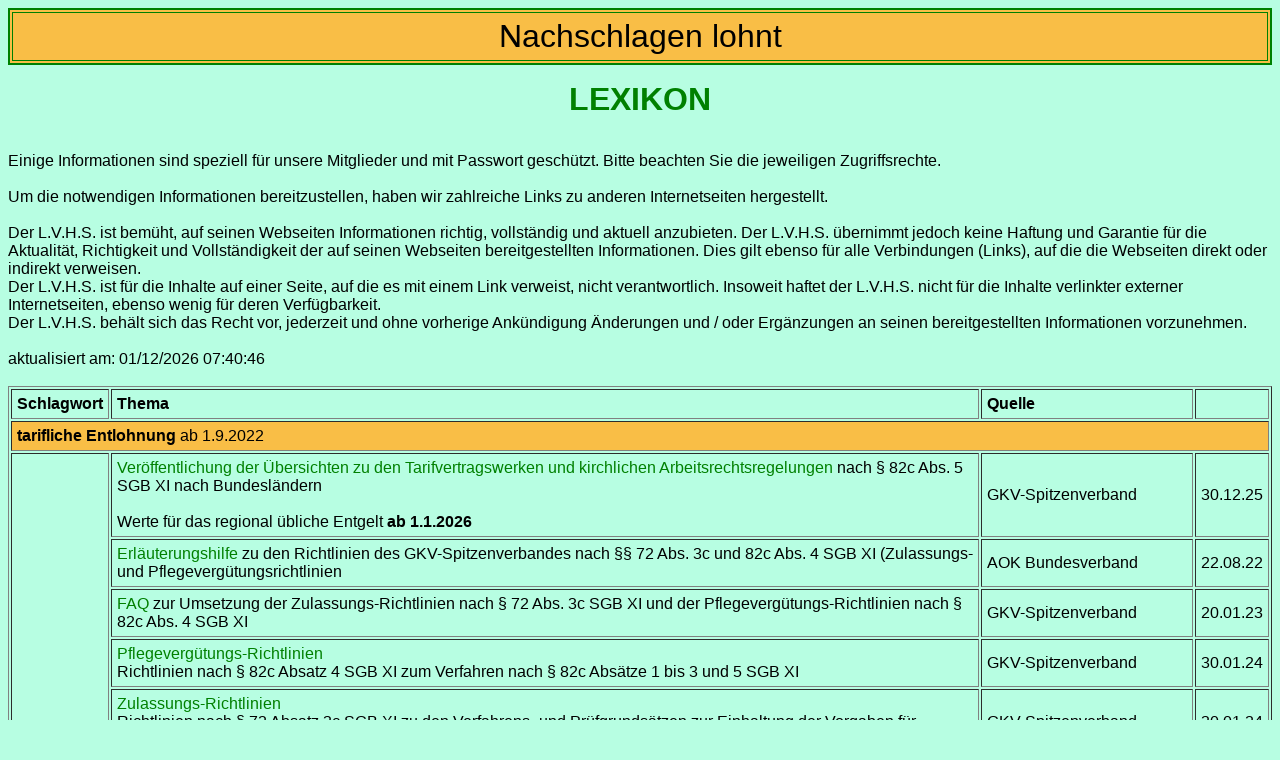

--- FILE ---
content_type: text/html
request_url: https://lvhs-sachsen.de/lexikon.html
body_size: 23492
content:
<html>
<head>
<title>Lexikon</title>
<meta name="keywords" content="Lexikon, Qualit&auml;t, Netzwerk, Pflegequalit&auml;t, Altenpflege, Pflegeheim, Pflegedienst, Krankenpflege, Verband, Sachsen, L.V.H.S.">
<meta name="robots" content="index">
<meta name="robots" content="follow">
<style type="text/css">
body {
    font: normal 100.01% Helvetica, Arial, sans-serif;
    color: black; background-color: #b7fee2;
  }

<!-- a{text-decoration:none}; //-->
</style>
</HEAD>
<BODY bgcolor="#b7fee2">
<basefont face="arial">

<table width="100%" border="2" bordercolor="#008000" bgcolor="#F9BE46" cellpadding="5" cellspacing="2">
 <tr>
  <td><p align="center"><font size="+3">Nachschlagen lohnt</font></td>
  </tr>
</table>

<p align="center"><b><font size="+3" color="#008000">LEXIKON</b></font></p>
<br>
Einige Informationen sind speziell f&uuml;r unsere Mitglieder und mit Passwort gesch&uuml;tzt. Bitte beachten Sie die jeweiligen
Zugriffsrechte.
<br><br>Um die notwendigen Informationen bereitzustellen, haben wir zahlreiche Links zu anderen Internetseiten hergestellt.
<br><br>Der L.V.H.S. ist bem&uuml;ht, auf seinen Webseiten Informationen richtig, vollst&auml;ndig und aktuell anzubieten.
Der L.V.H.S. &uuml;bernimmt jedoch keine Haftung und Garantie f&uuml;r die Aktualit&auml;t, Richtigkeit und Vollst&auml;ndigkeit der auf seinen
Webseiten bereitgestellten Informationen. Dies gilt ebenso f&uuml;r alle Verbindungen (Links), auf die die Webseiten direkt oder
indirekt verweisen.
<br>
Der L.V.H.S. ist f&uuml;r die Inhalte auf einer Seite, auf die es mit einem Link verweist, nicht verantwortlich.
Insoweit haftet der L.V.H.S. nicht f&uuml;r die Inhalte verlinkter externer Internetseiten, ebenso wenig f&uuml;r deren Verf&uuml;gbarkeit.
<br>
Der L.V.H.S. beh&auml;lt sich das Recht vor, jederzeit und ohne vorherige Ank&uuml;ndigung &Auml;nderungen und / oder Erg&auml;nzungen an
seinen bereitgestellten Informationen vorzunehmen.
<br><br>
<SCRIPT LANGUAGE="JavaScript">
<!--
document.write("aktualisiert am: " + document.lastModified);
//-->
</SCRIPT>

<br><br>

<table width="100%" border="1" cellpadding="5" cellspacing="2">
 <tr>
  <td><b>Schlagwort</b></td>
  <td><b>Thema</b></td>
  <td><b>Quelle</b></td>
  <td></td>
 </tr>






<tr>
  <td bgcolor="#F9BE46" colspan="4"><b>tarifliche Entlohnung</b> ab 1.9.2022</td>
</tr>
<tr>
  <td rowspan="6"></td>
  <td>
  <a href="https://www.gkv-spitzenverband.de/media/dokumente/pflegeversicherung/gs_tarife/2025-12_GS-Tarife_Veroeffentlichung_nach_82c_Abs_5_SGB_XI_Dezember_2025.pdf">
  <font color="#008000">Ver&ouml;ffentlichung der &Uuml;bersichten zu den Tarifvertragswerken und kirchlichen Arbeitsrechtsregelungen</a></font>
  nach &sect; 82c Abs. 5 SGB XI nach Bundesl&auml;ndern
  <br><br>Werte f&uuml;r das regional &uuml;bliche Entgelt <b>ab 1.1.2026</b>
  </td>
  <td>GKV-Spitzenverband</td>
  <td>30.12.25</td>
</tr>
<tr>
  <td><a href="https://www.aok.de/gp/fileadmin/user_upload/Pflege/Gesetze/Erlaeuterungshilfe_Tariftreue_AOK.pdf  ">
  <font color="#008000">Erl&auml;uterungshilfe</font></a> zu den Richtlinien des GKV-Spitzenverbandes nach &sect;&sect; 72 Abs. 3c und 82c
  Abs. 4 SGB XI (Zulassungs- und Pflegeverg&uuml;tungsrichtlinien
  </td>
  <td>AOK Bundesverband</td>
  <td>22.08.22</td>
</tr>
<tr>
<td><a href="https://www.gkv-spitzenverband.de/media/dokumente/pflegeversicherung/gs_tarife/2023_01_20_Pflege_FAQ_Tarife-RL_5.0..pdf">
  <font color="#008000">FAQ</font></a> zur Umsetzung der Zulassungs-Richtlinien nach &sect; 72 Abs. 3c SGB XI und der
  Pflegeverg&uuml;tungs-Richtlinien nach &sect; 82c Abs. 4 SGB XI
  </td>
  <td>GKV-Spitzenverband</td>
  <td>20.01.23</td>
</tr>
<tr>
  <td><a href="https://www.gkv-spitzenverband.de/media/dokumente/pflegeversicherung/gs_tarife/2024_01_30_Pflegeverguetungs-Richtlinien_nach_82c_Abs.4_SGB_XI_genehmigt.pdf">
  <font color="#008000">Pflegeverg&uuml;tungs-Richtlinien</a></font>
  <br>Richtlinien nach &sect; 82c Absatz 4 SGB XI zum Verfahren nach &sect; 82c Abs&auml;tze 1 bis 3 und 5 SGB XI
  </td>
  <td>GKV-Spitzenverband</td>
  <td>30.01.24</td>
</tr>
<tr>
  <td><a href="https://www.gkv-spitzenverband.de/media/dokumente/pflegeversicherung/gs_tarife/2024_01_30_Zulassungs-Richtlinien_nach_72_Abs.3c_SGB_XI_genehmigt.pdf">
  <font color="#008000">Zulassungs-Richtlinien</a></font>
  <br>Richtlinien nach &sect; 72 Absatz 3c SGB XI zu den Verfahrens- und Pr&uuml;fgrunds&auml;tzen zur Einhaltung der Vorgaben f&uuml;r
  Versorgungsvertr&auml;ge nach &sect; 72 Abs&auml;tze 3a und 3b SGB XI
  </td>
  <td>GKV-Spitzenverband</td>
  <td>30.01.24</td>
</tr>
<tr>
  <td><a href="https://www.gkv-spitzenverband.de/media/dokumente/pflegeversicherung/richtlinien__vereinbarungen__formulare/rahmenvertraege__richlinien_und_bundesempfehlungen/2024_01_30_Nachweis-Richtlinien_nach__84_Abs._7_SGB_XI_genehmigt.pdf">
  <font color="#008000">Nachweis-Richtlinien</a></font>
  <br>Richtlinien nach &sect; 84 Absatz 7 SGB XI zum Nachweisverfahren &uuml;ber die bei der Pflegeverg&uuml;tung zu Grunde gelegte Bezahlung
  von Besch&auml;ftigten in Pflegeeinrichtungen
  </td>
  <td>GKV-Spitzenverband</td>
  <td>30.01.24</td>
</tr>







<tr>
  <td rowspan="3" bgcolor="#EDE1A0"><b>ambulante</b> Mitglieder</td>
  <td><a href="https://www.lvhs-sachsen.de/mitglied/pdf/LohnDurchschnitt2026-1-schutz.xlsx"><font color="#008000">Iststandanalyse
  Personalkosten mit Landeswerten</font></a> <b>ab 1.1.2026</b> f&uuml;r Sachsen
  </td>
  <td>L.V.H.S.</td>
  <td>31.10.25</td>
</tr>
<tr>
  <td>
  <a href="https://www.lvhs-sachsen.de/mitglied/pdf/DCS-Weg.pdf"><font color="#008000">Entscheidungsweg zur DCS Meldung</font></a>
  </td>
  <td>L.V.H.S.</td>
  <td>09.12.22</td>
</tr>
<tr>
  <td>
  <a href="https://www.lvhs-sachsen.de/mitglied/pdf/Tarif-schutz.docx"><font color="#008000">Tarifliche / Tarif&auml;hnliche
  Entlohnung der Mitarbeiter seit 1.9.2022</font></a>
  </td>
  <td>L.V.H.S.</td>
  <td>01.11.24</td>
</tr>


<tr>
  <td rowspan="3" bgcolor="#EDE1A0"><b>station&auml;re</b> Mitglieder</td>
  <td><a href="https://www.lvhs-sachsen.de/mitglied-st/pdf/LohnDurchschnitt2026-1-schutz.xlsx"><font color="#008000">Iststandanalyse
  Personalkosten mit Landeswerten</font></a> <b>ab 1.1.2026</b> f&uuml;r Sachsen
  </td>
  <td>L.V.H.S.</td>
  <td>31.10.25</td>
</tr>

<tr>
  <td>
  <a href="https://www.lvhs-sachsen.de/mitglied-st/pdf/DCS-Weg.pdf"><font color="#008000">Entscheidungsweg zur DCS Meldung</font></a>
  </td>
  <td>L.V.H.S.</td>
  <td>09.12.22</td>
</tr>

<tr>
  <td>
  <a href="https://www.lvhs-sachsen.de/mitglied-st/pdf/Tarif-schutz.docx"><font color="#008000">Tarifliche / Tarif&auml;hnliche
  Entlohnung der Mitarbeiter seit 1.9.2022</font></a>
  </td>
  <td>L.V.H.S.</td>
  <td>01.11.24</td>
</tr>










<tr>
  <td bgcolor="#F9BE46" colspan="4"><b>Besch&auml;ftigtenverzeichnis der ambulanten Pflege (BeVaP)</b></td>
</tr>
<tr>
  <td rowspan="4"></td>
  <td>Empfehlungen:
  <a href="https://www.gkv-datenaustausch.de/media/dokumente/leistungserbringer_1/pflege/2024_09_01_Empfehlungen_zur_Umsetzung_der_Beschaeftigtennummer_nach__293_Abs._8_Satz_2_SGB_V_abgestimmt.pdf">
  <font color="#008000">Angabe der Besch&auml;ftigtennummer</font></a>  in den Abrechnungsunterlagen
  </td>
  <td>GKV-Spitzenverband</td>
  <td>01.09.24</td>
</tr>


<tr>
  <td>
  <a href="https://www.bfarm.de/DE/Das-BfArM/Aufgaben/BeVaP/BeVaP-Aktuelles/News/BeVaP_Erweiterung-Personenkreise-und-Informationsmaterialien.html?nn=1336330">
  <font color="#008000">Personenkreis f&uuml;r LBNR</font></a> um Leistungserbringer SAPV nach &sect; 37b SGB V und um
  Leistungserbringer der station&auml;ren au&szlig;erklinischen Intensivpflege mit Vertr&auml;gen nach &sect; 132l SGB V erweitert
  </td>
  <td>BfArM</td>
</tr>



<tr>
  <td>
  <a href="https://www.bfarm.de/DE/Das-BfArM/Aufgaben/BeVaP/_node.html"><font color="#008000">&Uuml;berblick</font></a> zum
  Besch&auml;ftigtenverzeichnis der ambulanten Pflege (BeVaP)
  </td>
  <td>BfArM</td>
</tr>

<tr>
  <td>
  <a href="https://www.bfarm.de/SharedDocs/Downloads/DE/BfArM/bevap_Handbuch_V01.pdf;jsessionid=9E20A5C705EE3C3ADF9BB7F4F7F0A5D2.intranet241?__blob=publicationFile">
  <font color="#008000"><b>Anleitung</b> f&uuml;r das BeVaP-Portal</font></a>
  </td>
  <td>BfArM</td>
  <td>29.08.23</td>
</tr>








<tr>
<td bgcolor="#F9BE46"colspan="4"><b>Telematikinfrastruktur</b></td>
</tr>
<tr>
  <td rowspan="10"></td>
  <td>Kompetenzzentrum <a href="https://www.kompetenzzentrum-pflege.digital/">
  <font color="#008000">Digitalisierung und Pflege</a></font></td>
  <td>Kompetenzzentrum</td>
</tr>

<tr>
  <td><a href="https://www.gkv-spitzenverband.de/media/dokumente/krankenversicherung_1/telematik/telematik_3/20240409_TI-Finanzierung_Pflege_SGBXI_final_inkl._PN.pdf">
  <font color="#008000">Vereinbarung des Verfahrens zur Kostenerstattung</a></font> gem&auml;&szlig; &sect; 106b Abs. 1 und Abs. 2 Satz 1
  SGB XI in Verbindung mit &sect; 380 Absatz 2 Nr. 4 SGB V</td>
  <td>GKV-Spitzenverband</td>
</tr>
<tr>
  <td><a href="https://www.gkv-spitzenverband.de/media/dokumente/krankenversicherung_1/telematik/telematik_3/20240410_TI-Finanzierung_Pflege_SGB_V_final_inkl._PN.pdf">
  <font color="#008000">Vereinbarung des Verfahrens zur Kostenerstattung</font></a> gem&auml;&szlig; &sect; 380 Absatz 2 Nr. 4 SGB V
  </td>
  <td>GKV-Spitzenverband</td>
</tr>
<tr>
  <td><a href="https://www.gkv-datenaustausch.de/media/dokumente/leistungserbringer_1/pflege/2023_10_05_Vereinbarung__105_Abs.2_Satz_2_SGBXI_final.pdf">
  <font color="#008000">Vereinbarung nach &sect; 105 Abs. 2 Satz 2 SGB XI</a></font> &uuml;ber Einzelheiten der &Uuml;bermittlung
  elektronischer Dokumente im Datenaustausch f&uuml;r die Abrechnung ambulanter Pflegesachleistungen
  </td>
  <td>GKV-Spitzenverband</td>
</tr>



<tr>
  <td><a href="https://www.bezreg-muenster.de/themen/gesundheit-und-soziales/elektronisches-gesundheitsberuferegister-egbr">
  <font color="#008000">Registrierung im eGBR</a></font> (elektronisches Gesundheitsberuferegister)
  <br>f&uuml;r Gesundheits- und Krankenpfleger/-in, Gesundheits- und Kinderkrankenpfleger/-in, Altenpfleger/-in, Pflegefachfrauen
  und Pflegefachm&auml;nner</td>
  <td>NRW</td>
</tr>

<tr>
  <td><a href="https://www.gkv-spitzenverband.de/media/dokumente/pflegeversicherung/forschung/projekte_telematik_125/2024-06_Leitfaden_TI-Einbindung_Pflege_barrierefrei.pdf">
  <font color="#008000">Einbindung von Pflegeeinrichtungen in die Telematikinfrastruktur</font></a>: Ein Leitfaden aus der Praxis
  </td>
  <td>GKV-Spitzenverband</td>
</tr>


<tr>
  <td><a href="https://www.gematik.de/media/gematik/Medien/Sektoren/Dokumente/gematik_Leitfaden-Checkliste_Pflegeeinrichtungen_RGB.pdf">
  <font color="#008000">Checkliste Pflegeeinrichtung</a></font> </td>
  <td>gematik GmbH</td>
</tr>



<tr>
  <td><a href="https://www.bundesgesundheitsministerium.de/fileadmin/Dateien/3_Downloads/D/Digitalisierungsstrategie/BMG_Broschuere_Digitalisierungsstrategie_bf.pdf">
  <font color="#008000">Digitalisierungsstrategie</a></font> f&uuml;r das Gesundheitswesen und die Pflege</td>
  <td>BMG</td>
</tr>


<tr>
  <td>Landeskompetenzzentrum <a href="https://www.pflegedigital-lsa.de/">
  <font color="#008000">Pflege digital</a></font> Sachsen-Anhalt</td>
  <td>UMH</td>
</tr>

<tr>
  <td><a href="https://www.aok.de/gp/e-health/telematikinfrastruktur-pflege">
  <font color="#008000">Telematikinfrastruktur (TI) in der Pflege</a></font> mit Zeitschiene</td>
  <td>AOK</td>
</tr>







<tr>
<td bgcolor="#F9BE46"colspan="4"><b>Verordnung h&auml;uslicher Krankenpflege bzgl. Dauer und H&auml;ufigkeit durch Pflegefachkr&auml;fte</b>
 ab 1. Juli 2024</td>
</tr>

<tr>
  <td rowspan="2"></td>
  <td><a href="https://www.kvsachsen.de/fileadmin/KV-Sachsen_Website/01_Praxen/Verordnungen/Weitere_Verordnungsbereiche/240214_KV-InfoAktuell_34_Anlage_Ansichtsexemplar.pdf">
  <font color="#008000">Muster 12</a></font>: ab 1.7.2024</td>
  <td>KVS</td>
  <td>07/24</td>
</tr>
<tr>
  <td><a href=""></a>Vordruckerl&auml;uterung <i>(zur Zeit offen)</i></td>
</tr>












<tr>
  <td bgcolor="#F9BE46"colspan="4"><b>Betreuungs- und Entlastungsangebot</b></td>
</tr>
<tr>
  <td rowspan="5" ></td>
  <td><a href="https://www.revosax.sachsen.de/vorschrift/19454-Saechsische-Pflegeunterstuetzungsverordnung">
  <font color="#008000">S&auml;chsPflUVO</a></font>
  <br>Pflegeunterst&uuml;tzungsverordnung</td>
  <td>REVOSax</td>
</tr>
<tr>
  <td><a href="https://www.lvhs-sachsen.de/SMS/PflUVO-2025.pdf">
  <font color="#008000">Anpassung S&auml;chsPflUVO</a></font> mit neuen Stundens&auml;tzen ab 1.1.2025
  </td>
  <td>S&auml;chsisches Amtsblatt</td>
</tr>
<tr>
  <td><a href="https://www.pflegenetz.sachsen.de/download/BF-Auslegungshinweise-SaechsPflUVO-26.05.2025.pdf">
  <font color="#008000">Auslegungshinweise zur S&auml;chsPflUVO</a></font>
  </td>
  <td>SMS</td>
  <td>26.05.25</td>
</tr>
<tr>
  <td><a href="https://www.vdek.com/LVen/SAC/Vertragspartner/Pflege/unterstuetzung-im-alltag/_jcr_content/par/download/file.res/Anzeige_%c3%84nderungsanzeige%20ab%2001.01.23.pdf">
  <font color="#008000">Formular zur Anzeige/&Auml;nderung</a></font> der Entgelte von Angeboten zur Unterst&uuml;tzung im Alltag
  <br><br><u>Adressat</u>:
  <br>Verband der Ersatzkassen e. V. (vdek) Landesvertretung Sachsen
  <br>Referat Pflege
  <br>Glacisstrasse 4
  <br>01099 Dresden
  <br><br>Die Daten werden anschlie&szlig;end allen Pflegekassen in Sachsen und dem Verband der Privaten Krankenversicherung e. V.
  zur Verf&uuml;gung gestellt.
  </td>
  <td>vdek</td>
</tr>
<tr>
  <td><a href="https://www.vdek.com/LVen/SAC/Vertragspartner/Pflege/unterstuetzung-im-alltag/_jcr_content/par/download_744850881/file.res/Infoblatt%20P45b%20SGB%20XI.pdf">
  <font color="#008000">Umsetzungs- und Abrechnungshinweise</a></font></td>
  <td>vdek</td>
</tr>








<tr>
  <td bgcolor="#F9BE46" colspan="4"><b>Ausbildung Pflegeberufegesetz</b></td>
</tr>

<tr>
  <td rowspan="6" bgcolor="#EDE1A0"><b>ambulante</b> Mitglieder</td>
  <td><a href="https://www.lvhs-sachsen.de/mitglied/PSK-6-2025.pdf"><font color="#008000">Beschluss</font></a> der
  Pflegesatzkommission nach SGB XI im Freistaat Sachsen zur Refinanzierung des Umlagebetrages
  <b>1.1.26 bis 31.12.26</b> f&uuml;r ambulante Pflegedienste in Sachsen
  <br><br>Der Punktwert von <b>0,00281 &euro;</b> f&uuml;r den <b>LK 21 ab 1. Januar 2026</b> gilt sachsenweit f&uuml;r alle Pflegedienste
  <u>mit</u> Umlagebescheid des SAFP in gleicher H&ouml;he und bedarf <u>keiner</u> Antragstellung.</i>
  </td>
  <td>L.V.H.S.</td>
  <td>13.11.25</td>
</tr>

<tr>
  <td><a href="https://www.lvhs-sachsen.de/mitglied/pdf/Info-PB-2026-amb.docx"><font color="#008000">Information der
  Pflegebed&uuml;rftigen</font></a> &uuml;ber die
  <br>Ausbildungsumlage (LK 21) in der Zeit vom <b>1.1.26 bis 31.12.26</b>
  </td>
  <td>L.V.H.S.</td>
  <td>13.11.25</td>
</tr>


<tr>
  <td>Praxisanleiter: <a href="https://www.lds.sachsen.de/soziales/?ID=16868&art_param=735">
  <font color="#008000">Nachweispflichten</font></a>
  in Bezug auf die Bef&auml;higung der Praxisanleiter im Rahmen der Pflegeausbildung nach dem Pflegeberufegesetz
  <td>LDS</td>
</tr>
<tr>
  <td>Arbeitshilfe <a href="https://www.lvhs-sachsen.de/mitglied/pdf/Check-PAL.pdf">
  <font color="#008000">Checkliste Praxisanleiter </font></a></td>
  <td>L.V.H.S.</td>
</tr>

<tr>
  <td><a href="https://www.lvhs-sachsen.de/mitglied/pdf/Musterkoopvertrag_TrpA_30_07_2019.docx">
  <font color="#008000">Kooperationsvertrag</font></a> (<u>Muster</u>; in Zusammenarbeit von KGS, DRK Sachsen und Diakonie Sachsen)
  </td>
  <td>KGS, DRK, DW</td>
</tr>

<tr>
  <td>Nicht verbindliche Empfehlung zur
  <a href="https://www.lvhs-sachsen.de/mitglied/pdf/Verrechnung2025.pdf"><font color="#008000">Erstattung von Aufwendungen der
  externen Praxiseinsatzstellen nach PflBG </font></a>
  <br><br><u>Hinweis</u>: Die nichtverbindliche Empfehlung wurde auf die Werte von <b>2026 / 2027</b> angepasst.
  </td>
  <td>Leistungserbringerverb&auml;nde in Sachsen</td>
  <td>12.06.25</td>
</tr>








<tr>
  <td rowspan="6" bgcolor="#EDE1A0"><b>station&auml;re</b> Mitglieder</td>
  <td>
  <a href="https://www.lvhs-sachsen.de/mitglied-st/PSK-6-2025.pdf"><font color="#008000">Beschluss</font></a> der
  Pflegesatzkommission nach SGB XI im Freistaat Sachsen zur Refinanzierung des Umlagebetrages
  <b>1.1.26 bis 31.12.26</b> f&uuml;r station&auml;re Pflegeeinrichtungen in Sachsen
  <br><br>Der Umlagebetrag von <b>3,92 &euro; / Tag ab 1. Januar 2026</b> gilt sachsenweit f&uuml;r alle Pflegeeinrichtungen <u>mit</u>
  Umlagebescheid des SAFP in gleicher H&ouml;he und bedarf <u>keiner</u> Antragstellung.</i></td>
  <td>L.V.H.S.</td>
  <td>13.11.25</td>
</tr>
<tr>
  <td><a href="https://www.lvhs-sachsen.de/mitglied-st/pdf/Info-PB-2026-stat.docx">
  <font color="#008000"> Information der Pflegebed&uuml;rftigen</font></a> &uuml;ber die
  <br>Ausbildungsumlage gem&auml;&szlig; Antragstellung in der Zeit vom <b>1.1.26 bis 31.12.26</b>
  </td>
  <td>L.V.H.S.</td>
  <td>13.11.25</td>
</tr>

<tr>
  <td>Praxisanleiter: <a href="https://www.lds.sachsen.de/soziales/?ID=16868&art_param=735">
  <font color="#008000">Nachweispflichten</font></a>
  in Bezug auf die Bef&auml;higung der Praxisanleiter im Rahmen der Pflegeausbildung nach dem Pflegeberufegesetz</td>
  <td>LDS</td>
</tr>
<tr>
  <td>Arbeitshilfe <a href="https://www.lvhs-sachsen.de/mitglied-st/pdf/Check-PAL.pdf">
  <font color="#008000">Checkliste Praxisanleiter </font></a></td>
  <td>L.V.H.S.</td>
</tr>

<tr>
  <td><a href="https://www.lvhs-sachsen.de/mitglied-st/pdf/Musterkoopvertrag_TrpA_30_07_2019.docx">
  <font color="#008000">Kooperationsvertrag</font></a> (<u>Muster</u>; in Zusammenarbeit von KGS, DRK Sachsen und Diakonie Sachsen)
  </td>
</tr>

<tr>
  <td>Nicht verbindliche Empfehlung zur
  <a href="https://www.lvhs-sachsen.de/mitglied-st/pdf/Verrechnung2025.pdf"><font color="#008000">Erstattung von Aufwendungen der
  externen Praxiseinsatzstellen nach PflBG </font></a>
  <br><br><u>Hinweis</u>: Die nichtverbindliche Empfehlung wurde auf die Werte von <b>2026 / 2027</b> angepasst.
  </td>
  <td>Leistungserbringerverb&auml;nde in Sachsen</td>
  <td>12.06.25</td>
</tr>









<tr>
  <td rowspan="7"></td>
  <td><a href="https://ausbildungsfonds-pflegeberufe-sachsen.de/">
  <font color="#008000">Fondsverwaltende Stelle </font></a>nach dem Pflegeberufegesetz im Freistaat Sachsen</td>
  <td>SAFP</td>
</tr>
<tr>
  <td><a href="https://www.lvhs-sachsen.de/Azubi/SAFPAusbildungsverlaengerung.pdf">
  <font color="#008000">Pr&uuml;fungszyklus 2023 / 2024</font></a> Finanzierung des Beendigungszeitraums bei
  Ausbildungsverl&auml;ngerungen</td>
  <td>SMS / SAFP</td>
  <td>18.06.24</td>
</tr>

<tr>
  <td><a href="https://ausbildungsfonds-pflegeberufe-sachsen.de/images/pdf/2025/bf-2025-05-23_tpa_pflausb_vereinbarung_2026_2027.pdf">
  <font color="#008000">Vereinbarung &uuml;ber das Pauschalbudget</a></font> f&uuml;r die Kosten der praktischen Ausbildung
  nach &sect; 30 Abs. 1 PflBRefG im Freistaat Sachsen
  <br>f&uuml;r die Jahre <b>2026 und 2027</b>
  <br><br>
  Vereinbarung &uuml;ber das Pauschalbudget f&uuml;r die
  <a href="https://ausbildungsfonds-pflegeberufe-sachsen.de/images/pdf/2025/bf-2025-05-23_hspflausb_vereinbarung_2026_2027.pdf">
  <font color="#008000"> Kosten des praktischen Teils der hochschulischen Ausbildung </font></a>nach &sect; 30 Absatz 1 Satz 1 PflBG
  i. V. m. &sect; 39a PflBG im Freistaat Sachsen
  <br>f&uuml;r die Jahre <b>2026 und 2027</b>
  <br><br>Alle Vereinbarungspartner haben eine vollst&auml;ndig unterzeichnete Version.</td>
  <td>SAFP</td>
</tr>

<tr>
  <td><a href="https://ausbildungsfonds-pflegeberufe-sachsen.de/images/pdf/Vereinbarung-2019-&sect;-33-Abs.-6-PflBG-zur-Ver&ouml;ffentlichung.pdf">
  <font color="#008000">Vereinbarung &uuml;ber Verfahrensregelungen</a></font> im Zusammenhang mit der Einzahlung der
  Finanzierungsmittel und den in Rechnung zu stellenden Zuschl&auml;gen nach &sect; 33 Abs. 6 PflBRefG im Freistaat Sachsen
  <br>Alle Vereinbarungspartner haben eine vollst&auml;ndig unterzeichnete Version.
  <br><br><u>Hinweis</u>: Die Vereinbarung wird unver&auml;ndert fortgef&uuml;hrt.</td>
  <td>SAFP</td>
</tr>

<tr>
  <td><a href="https://www.lvhs-sachsen.de/pdf/2020-12-21-UStPflBG.pdf"><font color="#008000">Information zur Umstatzsteuer</font></a>
  in der Pflegeausbildung - <b>Umsatzsteuerbescheinigungen</b> nach &sect; 4 Nr. 21 UStG
  </td>
  <td>SMS</td>
</tr>




<tr>
  <td><a href="https://www.bibb.de/veroeffentlichungen/de/publication/download/16560"><font color="#008000">Rahmenlehrplan</a></font>
  <br><br>
  <a href="https://www.bibb.de/veroeffentlichungen/de/publication/download/16613"><font color="#008000">Begleitmaterialien
  f&uuml;r die Rahmenpl&auml;ne</a></font>
  <br><br>
  <a href="https://www.bibb.de/dokumente/xls/Kompetenzmatrix_zu_den_Rahmenplaenen.xlsx"><font color="#008000">Kompetenzmatrix
  f&uuml;r die Rahmenpl&auml;ne</a></font>
  <br><br>
  <a href="https://www.bibb.de/dokumente/doc/Musterentwurf-Ausbildungsnachweis.docx">
  <font color="#008000">Ausbildungsnachweis</a></font> <u>(Muster)</u>
  <br><br>
  <a href="https://www.bibb.de/dienst/veroeffentlichungen/de/publication/download/17717">
  <font color="#008000">Standardisierte Module zum Erwerb erweiterter Kompetenzen zur Aus&uuml;bung heilkundlicher Aufgaben</a></font>
  </td>
  <td>BIBB</td>
</tr>


<tr>
  <td><a href="https://www.lvhs-sachsen.de/Azubi/bmfsfj-azubi.pdf"><font color="#008000">Umschulung und Weiterbildungsma&szlig;nahmen</font></a>
  im Rahmen einer Ausbildung nach dem Pflegeberufegesetz
  <br>Informationen von den beiden Bundesministerien
  </td>
  <td>BMFSFJ, BMG</td>
</tr>









<tr>
  <td bgcolor="#F9BE46" colspan="4"><b>Ausbildung Krankenpflegehelfer/in</b></td>
</tr>
<tr>
  <td></td>
  <td><font color="#FF0000">Hinweis</font>: Die Refinanzierung erfolgt ausschlie&szlig;lich f&uuml;r die nach Landesrecht anerkannte
  Ausbildung in Verbindung mit &sect; 82a SGB XI. Bitte verwenden Sie f&uuml;r das Schuljahr 2025 / 2026 <u>keine</u> Vordrucke aus 2024
  / 2025.
  <br>Verwenden Sie diesen Antrag bitte nicht f&uuml;r die Refinanzierung der Ausbildung nach dem Pflegeberufegesetz.
  </td>
</tr>
<tr>
  <td bgcolor="#EDE1A0"><b>ambulante</b> Mitglieder</td>
  <td><a href="https://www.lvhs-sachsen.de/mitglied/LK20a-2025_2026_amb KPH.xlsx"><font color="#008000">Antrag auf
  Zusatzvereinbarung LK 20a</a></font>
  gem&auml;&szlig; &sect; 82a SGB XI f&uuml;r die ambulante Pflege
  <br>g&uuml;ltig f&uuml;r das Ausbildungsjahr 2025 / 2026
  </td>
  <td>L.V.H.S.</td>
</tr>
<tr>
  <td bgcolor="#EDE1A0"><b>station&auml;re</b> Mitglieder</td>
  <td><a href="https://www.lvhs-sachsen.de/mitglied-st/azubi/LK20a-2025-2026_stationaer KPH.xlsx"><font color="#008000">Antrag
  auf Zusatzvereinbarung</a></font> gem&auml;&szlig; &sect; 82a SGB XI f&uuml;r die station&auml;re Pflege
  <br>g&uuml;ltig f&uuml;r das Ausbildungsjahr 2025 / 2026
  </td>
  <td>L.V.H.S.</td>
</tr>
<tr>
  <td></td>
  <td><a href="https://www.lvhs-sachsen.de/pdf/KPH_2023-01-24_Schaubild.pdf"><font color="#008000">Schaubild</a></font>
  Krankenpflegehelferausbildung
  <br><br>
  <a href="https://www.lvhs-sachsen.de/pdf/KPH_2023-01-24_FAQ.pdf"><font color="#008000">FAQ</a></font>
 zur Krankenpflegehelferausbildung</td>
  <td>SMS, Landespflegeausschuss</td>
  <td>24.01.23</td>
</tr>


















<tr>
  <td bgcolor="#F9BE46" colspan="4"><b>Personalbemessung und Qualifikationsniveau</b></td>
</tr>
<tr>
  <td rowspan="7"></td>
  <td>gesetzliche Grundlage:<a href="https://www.gesetze-im-internet.de/sgb_11/__113c.html">
  <font color="#008000">&sect; 113c SGB XI</a></font> Personalbemessung in vollstation&auml;ren Pflegeeinrichtungen
  </td>
  <td>Gesetze im Internet</td>
</tr>
<tr>
  <td><a href="https://www.bundesanzeiger.de/pub/publication/PdnOKpu3rxcXnXbkqmq/content/PdnOKpu3rxcXnXbkqmq/BAnz%20AT%2013.08.2024%20B4.pdf?inline">
  <font color="#008000">Bekanntmachung &uuml;ber die Zielwerte </a></font>f&uuml;r eine bundeseinheitliche, mindestens zu vereinbarende
  personelle Ausstattung f&uuml;r vollstation&auml;re Pflegeeinrichtungen nach &sect; 113c Abs. 8 SGB XI
  </td>
  <td>Bundesanzeiger</td>
  <td>13.08.24</td>
</tr>
<tr>
  <td><a href="https://www.gkv-spitzenverband.de/media/dokumente/pflegeversicherung/richtlinien__vereinbarungen__formulare/rahmenvertraege__richlinien_und_bundesempfehlungen/2023_02_22_Empfehlungen_nach_113c_Abs_4_SGB_XI.pdf">
  <font color="#008000">Gemeinsame Empfehlungen nach &sect; 113c Abs. 4 SGB XI</a></font> zum Inhalt der Rahmenvertr&auml;ge nach
  &sect; 75 Abs. 1 SGB XI i.V.m. &sect; 113c Abs. 5 SGB XI in der vollstation&auml;ren Pflege
  <br>(zu vereinbarende personelle Mindestausstattung)
  </td>
  <td>GKV-Spitzenverband</td>
</tr>
<tr>
  <td><a href="https://www.pflegenetz.sachsen.de/download/20231128_Empfehlung_LPfA_Einordnung_Qualifikationen_Umsetzung_Personalbemessung_SGBXI.pdf">
  <font color="#008000">Empfehlung f&uuml;r die Einordnung von Qualifikationen im Rahmen der Umsetzung des &sect; 113c SGB XI</a></font>
   - Personalbemessung in vollstation&auml;ren Pflegeeinrichtungen - f&uuml;r �Hilfskraftpersonal mit landesrechtlich geregelter Helfer-
   oder Assistenzausbildung in der Pflege mit einer Ausbildungsdauer von mindestens einem Jahr�
  </td>
  <td>LPflA im Freistaat Sachsen</td>
  <td>28.11.23</td>
</tr>


<tr>
  <td><a href="https://www.gs-qsa-pflege.de/wp-content/uploads/2020/09/Abschlussbericht_PeBeM.pdf">
  <font color="#008000">Abschlussbericht</a></font>: Entwicklung und Erprobung eines wissenschaftlich fundierten Verfahrens
  zur einheitlichen Bemessung des Personalbedarfs in Pflegeeinrichtungen nach qualitativen und quantitativen Ma&szlig;st&auml;ben gem&auml;&szlig;
  &sect; 113c SGB XI (PeBeM)
  </td>
  <td>GS Qualit&auml;tsausschuss Pflege</td>
</tr>
<tr>
  <td><a href="https://kaemmer-beratung.de/wp-content/uploads/2020/11/20_11_22_KKB-Inhalt-und-Aufbau-Qualifikationsniveaus-VZ-V-1.0.pdf">
  <font color="#008000">Inhalt und Aufbau der acht Qualifikationsniveaus</a></font>
  </td>
  <td>Karla K&auml;mmerer Beratungsgesellschaft</td>
</tr>
<tr>
  <td><a href="https://www.dqr.de/dqr/de/service/downloads/downloads_node.html">
  <font color="#008000">Deutscher Qualifikationsrahmen</a></font>
  </td>
  <td>DQR</td>
</tr>








<tr>
  <td bgcolor="#F9BE46" colspan="4"><b>Kurzzeitpflege und Sicherstellung einer wirtschaftlichen Verg&uuml;tung</b></td>
</tr>
<tr>
  <td rowspan="2"></td>
  <td>gesetzliche Grundlage:<a href="https://www.gesetze-im-internet.de/sgb_11/__88a.html">
  <font color="#008000">&sect; 88a SGB XI</a></font> Wirtschaftlich tragf&auml;hige Verg&uuml;tung f&uuml;r Kurzzeitpflege
  </td>
  <td>Gesetze im Internet</td>
</tr>
<tr>
  <td><a href="https://www.gkv-spitzenverband.de/media/dokumente/pflegeversicherung/richtlinien__vereinbarungen__formulare/rahmenvertraege__richlinien_und_bundesempfehlungen/2023_03_27_Kurzzeitpflege_Empfehlungen_88a_SGB_XI.pdf">
  <font color="#008000">Gemeinsame Empfehlungen nach &sect; 88a SGB XI</a></font> zur Sicherstellung einer wirtschaftlich
  tragf&auml;higen Verg&uuml;tung in der Kurzzeitpflege
    </td>
  <td>GKV-Spitzenverband</td>
</tr>









<tr>
<td bgcolor="#F9BE46"colspan="4"><b>Hitzeschutzplanung</b></td>
</tr>

<tr>
  <td rowspan="12"></td>
  <td><a href="https://www.gs-qsa-pflege.de/wp-content/uploads/2024/05/Bundeseinheitliche-Empfehlung-zum-Einsatz-von-Hitzeschutzplaenen-gem.-%C2%A7113b-Abs.-4-Satz-3-SGB-XI.pdf ">
  <font color="#008000">Bundeseinheitliche Empfehlung zum Einsatz von Hitzeschutzpl&auml;nen</a></font> in station&auml;ren
  Pflegeeinrichtungen und ambulanten Pflegediensten
  </td>
  <td>GS Qualit&auml;tsausschuss Pflege</td>
  <td>24.05.24</td>
</tr>

<tr>
  <td><a href="https://www.dwd.de/DE/fachnutzer/gesundheit/gesundheit_flyer/hitze_flyer.pdf?__blob=publicationFile&v=10">
  <font color="#008000">Hitzewarnungen</a></font> f&uuml;r Pflegeeinrichtungen
  </td>
  <td>DWD</td>
</tr>
<tr>
  <td><a href="https://www.umweltbundesamt.de/daten/luft/luftdaten/karten/eJxrXZScv9B4UXEykEhJXGVkYGSia2Cqa2C0qCRzoeGi4nIGAPNmDPE=">
  <font color="#008000">Ozonwarnung</a></font>
  </td>
  <td>Umweltbundesamt</td>
</tr>
<tr>
  <td><a href="https://www.pollenstiftung.de">
  <font color="#008000">Pollenflugvorhersage</a></font>
  </td>
  <td>Stiftung Deutscher Polleninformationsdienst</td>
</tr>
<tr>
  <td><a href="https://www.rki.de/DE/Themen/Infektionskrankheiten/Infektionskrankheiten-A-Z/F/FSME/Karte.html?nn=16911060">
  <font color="#008000">FSME Risikogebiet</a></font>
  </td>
  <td>RKI</td>
  <td>29.02.24</td>
</tr>

<tr>
  <td><a href="https://www.bundesgesundheitsministerium.de/fileadmin/Dateien/3_Downloads/H/Hitzeschutzplan/BMG_Roadmap_Hitzeschutzplanung_Sommer_2024.pdf">
  <font color="#008000">Roadmap</a></font> zur weiteren Umsetzung, Verstetigung und Weiterentwicklung des Hitzeschutzplans
  f&uuml;r Gesundheit f&uuml;r den Sommer 2024
  </td>
  <td>BMG</td>
  <td>01/24</td>
</tr>

<tr>
  <td><a href="https://www.klima-mensch-gesundheit.de/hitzeschutz/pflege-und-betreuungseinrichtungen/">
  <font color="#008000">Klima Mensch Gesundheit</a></font> Tipps f&uuml;r Pflege- und Betreuungseinrichtungen
  </td>
  <td>BZgA</td>
</tr>
<tr>
  <td>Hitzeschutz: <a href="https://www.bgw-online.de/hitzeschutz">
  <font color="#008000">Schutz der Besch&auml;ftigen vor Belastungen durch sommerliche Hitze</a></font>
  </td>
  <td>BGW</td>
</tr>
<tr>
  <td><a href="https://www.dresden.de/media/pdf/gesundheit/WHO/SGP_Hitze-Handbuch.pdf">
  <font color="#008000">Hitze-Handbuch</a></font> der Stadt Dresden
  </td>
  <td>Dresden</td>
  <td>01.07.23</td>
</tr>
<tr>
  <td><a href="https://www.uni-potsdam.de/fileadmin/projects/extrass/Checkliste_Hitze_Flyerai_Version_25.1.pdf">
  <font color="#008000">Checkliste Hitze</a></font> f&uuml;r Mitarbeitende in der ambulanten Pflege
  </td>
  <td>Universit&auml;t Potsdam</td>
  <td>2023</td>
</tr>
<tr>
  <td><a href="https://cdn.lmu-klinikum.de/da989c211355113f/9e5343110616/LMU_Klinikum-Hitzemassnahmenplan_ONLINE.pdf">
  <font color="#008000">Hitzema&szlig;nahmenplan</a></font> f&uuml;r station&auml;re Einrichtungen der Altenpflege (Klinikum der Universit&auml;t
  M&uuml;nchen)</td>
  <td>LMU</td>
  <td>2021</td>
</tr>
<tr>
  <td><a href="https://hitzeservice.de/kommunikationskonzept/">
  <font color="#008000">Hitzeservice</a></font> Kommunikationskonzept</td>
  <td>BMG</td>
</tr>





<tr>
  <td bgcolor="#F9BE46" colspan="4"><b>Krisenmanagement</b></td>
</tr>
<tr>
  <td rowspan="2"></td>
  <td><b>AUPIK</b>
  <br><a href="https://refubium.fu-berlin.de/bitstream/handle/fub188/39685.2/2023_Ewers_K%c3%b6hler.pdf?sequence=5&isAllowed=y">
  <font color="#008000">Organisatorische Ma&szlig;nahmen</a></font> zur Vorbereitung ambulanter Pflegedienste auf Notf&auml;lle, Krisen
  und Katastrophen (Ewers, M.; K&ouml;hler, M.)
  <br><br>
  <a href="https://refubium.fu-berlin.de/bitstream/handle/fub188/39593/2023_Hallensleben.pdf?sequence=3&isAllowed=y">
  <font color="#008000">Pflege&ouml;konomische Machbarkeitsstudie</a></font> zur Vorbereitung ambulanter Pflegedienste auf
  Krisensituationen (Hallensleben, J.)
  <br><br>
  <a href="https://www.researchgate.net/publication/362431400_Vorsorge_fur_Krisen_Notfalle_und_Katastrophen_in_der_hauslichen_Pflege_Ansatzpunkte_zur_Starkung_der_Widerstandsfahigkeit_ambulanter_Pflegedienste_und_ihrer_Mitarbeiterinnen?channel=doi&linkId=62ea485f7782323cf1972cfb&showFulltext=true">
  <font color="#008000">Vorsorge f&uuml;r Krisen, Notf&auml;lle und Katastrophen</a></font> in der h&auml;uslichen Pflege. Ansatzpunkte zur
  St&auml;rkung der Widerstandsf&auml;higkeit ambulanter Pflegedienste und ihrer Mitarbeiter*innen
  (Ewers, M.; Lessinnes, S.; Kibler, A.; Gr&ouml;be, S.; K&ouml;hler, M.)
  </td>
  <td>Charit&eacute;</td>
  <td>06/2023</td>
</tr>
<tr>
  <td>Vorbereitung auf und Bew&auml;ltigung von Krisen und Katastrophen:
  <a href="https://www.bagfw.de/fileadmin/user_upload/2023/_BAGFW_Handreichung_Krisenkonzepte.pdf">
  <br><font color="#008000">Handreichung</a></font> f&uuml;r station&auml;re Pflegeeinrichtungen und Tagespflegeeinrichtungen
  <br><br><a href="https://www.bagfw.de/fileadmin/user_upload/2023/BAGFW_Handreichung_Krisenkonzepte_Anhang1_Notfallpl%C3%A4ne.docx">
  <font color="#008000">Notfallpl&auml;ne</a></font>
  <br><br><a href="https://www.bagfw.de/fileadmin/user_upload/2023/BAGFW_Handreichung_Krisenkonzepte_Anhang2_Checklisten.xlsx">
  <font color="#008000">Checklisten</a></font>
  </td>
  <td>BAGFW</td>
  <td>17.02.23</td>
</tr>






















<tr>
  <td bgcolor="#F9BE46" colspan="4"><b>Beratungsbesuch</b> (LK 17)</td>
</tr>
<tr>
  <td rowspan="4"></td>
  <td><a href="https://www.gkv-spitzenverband.de/media/dokumente/pflegeversicherung/richtlinien__vereinbarungen__formulare/formulare/nachweis/20241122_Nachweis_Beratungseinsatz_Formular_37_Abs3_SGBX.pdf">
  <font color="#008000">Nachweis &uuml;ber einen Beratungsbesuch </a></font> nach &sect; 37 Abs. 3 SGB XI</td>
  <td>GKV-Spitzenverband</td>
</tr>
<tr>
  <td><a href="https://www.kbv.de/documents/infothek/rechtsquellen/bundesmantelvertrag/anlage-31b-videosprechstunde/Anlage_31b_Videosprechstunde.pdf">
  <font color="#008000">Vereinbarung &uuml;ber die Anforderungen an die technischen Verfahren zur Videosprechstunde </a></font>
  gem&auml;&szlig; &sect; 365 Absatz 1 SGB V in der Fassung vom 4. Dezember 2024</td>
  <td>KBV</td>
</tr>
<tr>
  <td><a href="https://www.gs-qsa-pflege.de/wp-content/uploads/2024/08/Empfehlungen-QS-Beratungsbesuche-%C2%A7-37-SGB-XI_03.07.202-4.pdf">
  <font color="#008000">Empfehlungen nach &sect; 37 Absatz 5 SGB XI zur Qualit&auml;tssicherung der Beratungsbesuche</a></font>
  nach &sect; 37 Absatz 3 SGB XI</td>
  <td>GS QSA</td>
</tr>
<tr>
  <td><a href="https://gkv-spitzenverband.de/media/dokumente/pflegeversicherung/richtlinien__vereinbarungen__formulare/richtlinien_zur_pflegeberatung_und_pflegebeduerftigkeit/20201218_Pflege_RiLi_37_Abs5a_SGB_XI.pdf">
  <font color="#008000">Richtlinien nach &sect; 37 Abs. 5a SGB XI</a></font> zur Aufbereitung, Bewertung und standardisierten
  Dokumentation der Erkenntnisse aus dem jeweiligen Beratungsbesuch durch die Pflegekasse oder das private Versicherungsunternehmen
  nach &sect; 37 Absatz 3 SGB XI</td>
  <td>GKV-Spitzenverband</td>
</tr>










<tr>
  <td bgcolor="#F9BE46" colspan="4"><b>Datenschutz</b></td>
</tr>
<tr>
  <td rowspan="2" bgcolor="#EDE1A0"><b>ambulante</b> Mitglieder</td>
  <td><a href="https://www.lvhs-sachsen.de/mitglied/pdf/DS-18-9-10.pdf"><font color="#008000">Datenschutzbeauftragter</a></font></td>
  <td rowspan="4">L.V.H.S.</td>
  <td rowspan="4">20.08.18</td>
 </tr>
 <tr>
  <td><a href="https://www.lvhs-sachsen.de/mitglied/pdf/Beitritt-DS-18-9-10.pdf"><font color="#008000">Beitrittserkl&auml;rung</a></font></td>
 </tr>
 <tr>
  <td rowspan="2" bgcolor="#EDE1A0"><b>station&auml;re</b> Mitglieder</td>
  <td><a href="https://www.lvhs-sachsen.de/mitglied-st/pdf/DS-18-9-10.pdf"><font color="#008000">Datenschutzbeauftragter</a></font></td>
 </tr>
 <tr>
  <td><a href="https://www.lvhs-sachsen.de/mitglied-st/pdf/Beitritt-DS-18-9-10.pdf"><font color="#008000">Beitrittserkl&auml;rung</a></font></td>
 </tr>










<tr>
  <td bgcolor="#F9BE46" colspan="4"><b>L.V.H.S. INTERN</b></td>
</tr>



<tr>
<td rowspan="13" bgcolor="#EDE1A0"><b>ambulante</b> Mitglieder</td>
  <td><a href="https://www.lvhs-sachsen.de/mitglied/pdf/Wissen2025-schutz.docx"><font color="#008000">
  Wissensmanagement</a></font></td>
  <td>L.V.H.S.</td>
  <td>15.05.25</td>
</tr>
<tr>
  <td>Leistungsanspr&uuml;che aus Sicht der<a href="https://www.lvhs-sachsen.de/mitglied/pdf/AnspruchXI-Juli-2025.pdf"><font color="#008000">
  Pflegebed&uuml;rftigen</a></font> ab 1. Juli 2025</td>
  <td>L.V.H.S.</td>
  <td>18.03.25</td>
</tr>
<tr>
  <td><a href="https://www.lvhs-sachsen.de/mitglied/pdf/Heimbeirat2025-schutz.docx"><font color="#008000">
  Mitwirkung</a></font> der Bewohner in Pflegeeinrichtungen und in Wohngemeinschaften</td>
  <td>L.V.H.S.</td>
  <td>06.02.25</td>
</tr>
<tr>
  <td><a href="https://www.lvhs-sachsen.de/mitglied/pdf/Mindestlohn-2026-1-schutz.docx"><font color="#008000">Pflegemindestlohn</a></font>
  auf Basis der 6. Pflegearbeitsbedingungenverordnung</td>
  <td>L.V.H.S.</td>
  <td>03.11.25</td>
</tr>

<tr>
  <td><a href="https://www.lvhs-sachsen.de/mitglied/pdf/XI-2024-PUEG.docx"><font color="#008000">PUEG</a></font>
  </td>
  <td>L.V.H.S.</td>
  <td>11.07.23</td>
</tr>
<tr>
  <td><a href="https://www.lvhs-sachsen.de/mitglied/pdf/Idee-schutz.docx"><font color="#008000">Ideenmanagement</a></font>
  </td>
  <td>L.V.H.S.</td>
  <td>10.07.23</td>
</tr>
<tr>
  <td><a href="https://www.lvhs-sachsen.de/mitglied/pdf/Change-Management-schutz.docx"><font color="#008000">Change Management</a></font></td>
  <td>L.V.H.S.</td>
  <td>01.09.21</td>
</tr>


<tr>
  <td><a href="https://www.lvhs-sachsen.de/mitglied/pdf/Kommunikation.pdf"><font color="#008000">Kommunikation - wichtige Voraussetzung
  f&uuml;r Teamarbeit</a></font></td>
  <td>L.V.H.S.</td>
  <td>19.06.20</td>
</tr>
<tr>
  <td><a href="https://www.lvhs-sachsen.de/mitglied/pdf/Generationen-schutz.pdf"><font color="#008000">
  Generationen managen - alle zusammen f&uuml;r ein Ziel</a></font></td>
  <td>L.V.H.S.</td>
  <td>22.08.19</td>
</tr>



<tr>
  <td><a href="https://www.lvhs-sachsen.de/mitglied/pdf/Ablaufschema.pdf"><font color="#008000">Flussdiagramm</a></font>
   - Abl&auml;ufe visualisieren</td>
  <td>L.V.H.S.</td>
  <td>27.06.18</td>
</tr>

<tr>
  <td><a href="https://www.lvhs-sachsen.de/mitglied/pdf/BGF.pdf"><font color="#008000">Betriebliche Gesundheitsf&ouml;rderung
  </a></font></td>
  <td>L.V.H.S.</td>
  <td>27.10.17</td>
</tr>


<tr>
  <td><a href="https://www.lvhs-sachsen.de/mitglied/pdf/Gewalt-schutz.docx"><font color="#008000">Gewalt in der Pflege:</a>
  </font> Wer ist Opfer? Wer ist T&auml;ter?</td>
  <td>L.V.H.S.</td>
  <td>04.07.16</td>
</tr>

<tr>
  <td><a href="https://www.lvhs-sachsen.de/mitglied/pdf/Demenz-schutz.docx"><font color="#008000">
  Demenz - ein Krankheit mit vielen Gesichtern</a></font></td>
  <td>L.V.H.S.</td>
  <td>27.08.15</td>
</tr>





<tr>
  <td rowspan="14" bgcolor="#EDE1A0"><b>station&auml;re</b> Mitglieder</td>
  <td><a href="https://www.lvhs-sachsen.de/mitglied-st/pdf/Wissen2025-schutz.docx"><font color="#008000">
  Wissensmanagement</a></font></td>
  <td>L.V.H.S.</td>
  <td>15.05.25</td>
</tr>
<tr>
  <td>Leistungsanspr&uuml;che aus Sicht der<a href="https://www.lvhs-sachsen.de/mitglied-st/pdf/AnspruchXI-Juli-2025.pdf"><font color="#008000">
  Pflegebed&uuml;rftigen</a></font> ab 1. Juli 2025</td>
  <td>L.V.H.S.</td>
  <td>18.03.25</td>
</tr>
<tr>
  <td><a href="https://www.lvhs-sachsen.de/mitglied-st/pdf/Heimbeirat2025-schutz.docx"><font color="#008000">
  Mitwirkung</a></font> der Bewohner in Pflegeeinrichtungen und in Wohngemeinschaften</td>
  <td>L.V.H.S.</td>
  <td>06.02.25</td>
</tr>
<tr>
  <td><a href="https://www.lvhs-sachsen.de/mitglied-st/pdf/Fachkraftquote-2024-schutz.docx"><font color="#008000">
  Personalbemessungsverfahren</a></font> l&ouml;st Fachkraftquote in Pflegeheimen ab</td>
  <td>L.V.H.S.</td>
  <td>24.05.24</td>
</tr>
<tr>
  <td><a href="https://www.lvhs-sachsen.de/mitglied-st/pdf/Mindestlohn-2026-1-schutz.docx"><font color="#008000">Pflegemindestlohn</a></font>
  auf Basis der 6. Pflegearbeitsbedingungenverordnung</td>
  <td>L.V.H.S.</td>
  <td>03.11.25</td>
</tr>
<tr>
  <td><a href="https://www.lvhs-sachsen.de/mitglied-st/pdf/XI-2024-PUEG.docx"><font color="#008000">PUEG</a></font>
  </td>
  <td>L.V.H.S.</td>
  <td>11.07.23</td>
</tr>
<tr>
  <td><a href="https://www.lvhs-sachsen.de/mitglied-st/pdf/Idee-schutz.docx"><font color="#008000">Ideenmanagement</a></font>
  </td>
  <td>L.V.H.S.</td>
  <td>10.07.23</td>
</tr>
<tr>
  <td><a href="https://www.lvhs-sachsen.de/mitglied-st/pdf/Change-Management-schutz.docx"><font color="#008000">Change Management</a></font></td>
  <td>L.V.H.S.</td>
  <td>01.09.21</td>
</tr>
<tr>
  <td><a href="https://www.lvhs-sachsen.de/mitglied-st/pdf/Kommunikation.pdf"><font color="#008000">Kommunikation - wichtige
  Voraussetzung f&uuml;r Teamarbeit</a></font></td>
  <td>L.V.H.S.</td>
  <td>19.06.20</td>
</tr>
<tr>
  <td><a href="https://www.lvhs-sachsen.de/mitglied-st/pdf/Generationen-schutz.pdf"><font color="#008000">
  Generationen managen - alle zusammen f&uuml;r ein Ziel</a></font></td>
  <td>L.V.H.S.</td>
  <td>22.08.19</td>
</tr>

<tr>
  <td><a href="https://www.lvhs-sachsen.de/mitglied-st/pdf/Ablaufschema.pdf"><font color="#008000">Flussdiagramm</a></font>
   - Abl&auml;ufe visualisieren</td>
  <td>L.V.H.S.</td>
  <td>27.06.18</td>
</tr>

<tr>
  <td><a href="https://www.lvhs-sachsen.de/mitglied-st/pdf/BGF.pdf"><font color="#008000">Betriebliche Gesundheitsf&ouml;rderung
  </a></font></td>
  <td>L.V.H.S.</td>
  <td>27.10.17</td>
</tr>

<tr>
  <td><a href="https://www.lvhs-sachsen.de/mitglied-st/pdf/Gewalt-schutz.docx"><font color="#008000">Gewalt in der Pflege:</a>
  </font> Wer ist Opfer? Wer ist T&auml;ter?</td>
  <td>L.V.H.S.</td>
  <td>04.07.16</td>
</tr>

<tr>
  <td><a href="https://www.lvhs-sachsen.de/mitglied-st/pdf/Demenz-schutz.docx"><font color="#008000">
  Demenz - ein Krankheit mit vielen Gesichtern</a></font></td>
  <td>L.V.H.S.</td>
  <td>27.08.15</td>
</tr>








<tr>
  <td bgcolor="#F9BE46" colspan="4"><b>Juristische Informationen</b> bereitgestellte Unterlagen von Frau RAin Ruser</td>
</tr>
<tr>
  <td rowspan="15" bgcolor="#EDE1A0"><b>ambulante</b> Mitglieder</td>
  <td>Unstimmigkeitsmeldung nach <a href="https://www.lvhs-sachsen.de/mitglied/pdf/Transparenzreg-schutz.docx">
  <font color="#008000">Geldw&auml;schegesetz</a></font>: Was ist zu tun?</td>
  <td rowspan="15">RAin Ruser</td>
  <td>23.09.25</td>
</tr>
<tr>
  <td><a href="https://www.lvhs-sachsen.de/mitglied/pdf/Ueber-schutz.docx">
  <font color="#008000">&Uuml;berstunden</a></font>: Der baldige Ausgleich zahlt sich aus!</td>
  <td>11.08.25</td>
</tr>
<tr>
  <td>Haupt- und Nebent&auml;tigkeiten - <a href="https://www.lvhs-sachsen.de/mitglied/pdf/AZ-schutz.docx">
  <font color="#008000">Schutzpflichten des Arbeitgebers</a></font></td>
  <td>05.07.25</td>
</tr>
<tr>
  <td><a href="https://www.lvhs-sachsen.de/mitglied/pdf/Einwurf-schutz.docx"><font color="#008000">Das Einwurf-Einschreiben
  im Arbeitsrecht</a></font></td>
  <td>02.05.25</td>
</tr>
<tr>
  <td><a href="https://www.lvhs-sachsen.de/mitglied/pdf/Urlaub-schutz.docx"><font color="#008000">Urlaubsk&uuml;rzung - kleine
  Erkl&auml;rung mit gro&szlig;er Wirkung</a></font></td>
  </td>
  <td>21.01.25</td>
</tr>
<tr>
  <td><a href="https://www.lvhs-sachsen.de/mitglied/pdf/Doku-Einsicht-schutz.docx"><font color="#008000">Die Pflegedokumentation -
  Klarsicht bei der Einsicht</a></font></td>
  </td>
  <td>06.02.24</td>
</tr>
<tr>
  <td><a href="https://www.lvhs-sachsen.de/mitglied/pdf/BEM-schutz.docx"><font color="#008000">Betriebliches
  Eingliederungsmanagement</a></font></td>
  <td>18.12.23</td>
</tr>
<tr>
  <td><a href="https://www.lvhs-sachsen.de/mitglied/pdf/Pflichtfort-schutz.docx"><font color="#008000">Pflichtfortbildungen</a></font>
  Wer tr&auml;gt die Kosten und zahlt die Arbeitszeit?</td>
  <td>23.10.23</td>
</tr>
<tr>
  <td><a href="https://www.lvhs-sachsen.de/mitglied/pdf/NachwG-schutz.docx"><font color="#008000">Arbeitsvertragsgestaltung</a></font>
  Entgelt und Entgeltbestandteile vor dem Hintergrund des Nachweisgesetzes und der "Tariftreuepflicht"</td>
  <td>19.06.23</td>
</tr>

<tr>
  <td><a href="https://www.lvhs-sachsen.de/mitglied/pdf/Whistleblowing-schutz.docx"><font color="#008000">Whistleblowing</a></font>
  Hinweisgeberschutzgesetz ist da!</td>
  <td>19.06.23</td>
</tr>
<tr>
 <td><a href="https://www.lvhs-sachsen.de/mitglied/pdf/Fahrdienst-schutz.docx"><font color="#008000">Personenbef&ouml;rderungsrechtliche
   Genehmigung f&uuml;r ambulante Pflegedienste</a></font> Regel oder Ausnahme?</td>
 <td>01.02.21</td>
</tr>
<tr>
  <td><a href="https://www.lvhs-sachsen.de/mitglied/pdf/Delegation-SGB-V.pdf"><font color="#008000">Delegation und Verg&uuml;tung </a></font>
  &auml;rztlich verordneter Leistungen</td>
  <td>01.09.18</td>
</tr>
<tr>
  <td><a href="https://www.lvhs-sachsen.de/mitglied/pdf/Entgeltzahlung.pdf"><font color="#008000">Entgeltzahlung f&uuml;r arbeitsfreie
  Zeiten</a></font></td>
  <td>18.04.18</td>
</tr>
<tr>
  <td><a href="https://www.lvhs-sachsen.de/mitglied/pdf/VSBG.pdf"><font color="#008000">Verbraucherstreitbeilegungsgesetz (VSBG)
  </a></font>Hinweise f&uuml;r Pflegeeinrichtungen - ambulant -</td>
  <td>27.02.17</td>
</tr>
<tr>
  <td><a href="https://www.lvhs-sachsen.de/mitglied/pdf/Staatsanwalt-schutz.docx"><font color="#008000">Wenn Polizei und
  Staatsanwaltschaft ermitteln und durchsuchen:</a></font> Was sollte man beachten?</td>
  <td>01.07.16</td>
</tr>






<tr>
  <td rowspan="13" bgcolor="#EDE1A0"><b>station&auml;re</b> Mitglieder</td>
  <td>Unstimmigkeitsmeldung nach <a href="https://www.lvhs-sachsen.de/mitglied-st/pdf/Transparenzreg-schutz.docx">
  <font color="#008000">Geldw&auml;schegesetz</a></font>: Was ist zu tun?</td>
  <td rowspan="13">RAin Ruser</td>
  <td>23.09.25</td>
</tr>
<tr>
  <td><a href="https://www.lvhs-sachsen.de/mitglied-st/pdf/Ueber-schutz.docx">
  <font color="#008000">&Uuml;berstunden</a></font>: Der baldige Ausgleich zahlt sich aus!</td>
  </td>
  <td>11.08.25</td>
</tr>
<tr>
  <td>Haupt- und Nebent&auml;tigkeiten - <a href="https://www.lvhs-sachsen.de/mitglied-st/pdf/AZ-schutz.docx">
  <font color="#008000">Schutzpflichten des Arbeitgebers</a></font></td>
  </td>
  <td>05.07.25</td>
</tr>
<tr>
  <td><a href="https://www.lvhs-sachsen.de/mitglied-st/pdf/Einwurf-schutz.docx"><font color="#008000">Das Einwurf-Einschreiben
  im Arbeitsrecht</a></font></td>
  </td>
  <td>02.05.25</td>
</tr>
<tr>
  <td><a href="https://www.lvhs-sachsen.de/mitglied-st/pdf/Urlaub-schutz.docx"><font color="#008000">Urlaubsk&uuml;rzung - kleine
  Erkl&auml;rung mit gro&szlig;er Wirkung</a></font></td>
  </td>
  <td>21.01.25</td>
</tr>
<tr>
  <td><a href="https://www.lvhs-sachsen.de/mitglied-st/pdf/Doku-Einsicht-schutz.docx"><font color="#008000">Die Pflegedokumentation -
  Klarsicht bei der Einsicht</a></font></td>
  </td>
  <td>06.02.24</td>
</tr>
<tr>
  <td><a href="https://www.lvhs-sachsen.de/mitglied-st/pdf/BEM-schutz.docx"><font color="#008000">Betriebliches
  Eingliederungsmanagement</a></font></td>
  </td>
  <td>18.12.23</td>
</tr>
<tr>
  <td><a href="https://www.lvhs-sachsen.de/mitglied-st/pdf/Pflichtfort-schutz.docx"><font color="#008000">Pflichtfortbildungen</a></font>
  Wer tr&auml;gt die Kosten und zahlt die Arbeitszeit?</td>
  </td>
  <td>23.10.23</td>
</tr>
<tr>
  <td><a href="https://www.lvhs-sachsen.de/mitglied-st/pdf/NachwG-schutz.docx"><font color="#008000">Arbeitsvertragsgestaltung</a></font>
  Entgelt und Entgeltbestandteile vor dem Hintergrund des Nachweisgesetzes und der "Tariftreuepflicht"</td>
  </td>
  <td>19.06.23</td>
</tr>
<tr>
  <td><a href="https://www.lvhs-sachsen.de/mitglied-st/pdf/Whistleblowing-schutz.docx"><font color="#008000">Whistleblowing</a></font>
  Hinweisgeberschutzgesetz ist da!</td>
  </td>
  <td>19.06.23</td>
 </tr>
<tr>
  <td><a href="https://www.lvhs-sachsen.de/mitglied-st/pdf/Entgeltzahlung.pdf"><font color="#008000">Entgeltzahlung f&uuml;r arbeitsfreie
  Zeiten</a></font></td>
  <td>18.04.18</td>
</tr>
<tr>
  <td><a href="https://www.lvhs-sachsen.de/mitglied-st/pdf/VSBG.pdf"><font color="#008000">Verbraucherstreitbeilegungsgesetz (VSBG)
  </a></font>Hinweise f&uuml;r Pflegeeinrichtungen - station&auml;r -</td>
  <td>27.02.17</td>
</tr>
<tr>
  <td><a href="https://www.lvhs-sachsen.de/mitglied-st/pdf/Staatsanwalt-schutz.docx"><font color="#008000">Wenn Polizei und
  Staatsanwaltschaft ermitteln und durchsuchen:</a></font> Was sollte man beachten?</td>
  <td>01.07.16</td>
</tr>







<tr>
<td bgcolor="#F9BE46" colspan="4"><b>Pflegesatzkommission nach &sect; 86 SGB XI im Freistaat Sachsen</td>
</tr>
<tr>
  <td></td>
  <td>zur <a href="https://www.kommissionen-sachsen.de/kommission-nach-%C2%A7-86-sgb-xi/"><font color="#008000">Homepage</font></a>
  </td>
  <td>PSK Sachsen</td>
</tr>









<tr>
  <td bgcolor="#F9BE46"colspan="4"><b>Gesetze Bund</b> (Auswahl)</td>
</tr>
<tr>
  <td rowspan="32"></td>
  <td><font color="#FF0000">Hinweis</font>: Es gibt Gesetze mit eigenem Name, die &Auml;nderungen in einem anderen Gesetz
  (z.B. im SGB XI) nach sich ziehen. Wir lassen zeitlich befristet solche Gesetze in unserer &Uuml;bersicht, um eine Nachvollziehbarkeit
  zu gew&auml;hrleisten.</td>
</tr>
<tr>
  <td><a href="https://www.gesetze-im-internet.de/agg/"><font color="#008000">AGG</a></font>
  <br>Allgemeines Gleichbehandlungsgesetz</td>
  <td>Gesetze im Internet</td>
</tr>
<tr>
  <td><a href="https://www.gesetze-im-internet.de/aentg_2009/"><font color="#008000">AEntG</a></font>
  <br>Arbeitnehmerentsendegesetz</td>
  <td>Gesetze im Internet</td>
</tr>
<tr>
  <td><a href="https://www.gesetze-im-internet.de/arbschg/"><font color="#008000">ArbSchG</a></font>
  <br>Arbeitsschutzgesetz</td>
  <td>Gesetze im Internet</td>
</tr>
<tr>
  <td><a href="https://www.gesetze-im-internet.de/arbzg/"><font color="#008000">ArbZG</a></font>
  <br>Arbeitszeitgesetz</td>
  <td>Gesetze im Internet</td>
</tr>
<tr>
  <td><a href="https://www.gesetze-im-internet.de/btmg_1981/"><font color="#008000">BtMG</a></font>
  <br>Bet&auml;ubungsmittelgesetz</td>
  <td>Gesetze im Internet</td>
</tr>
<tr>
  <td><a href="https://www.gesetze-im-internet.de/bdsg_2018/"><font color="#008000">BDSG</a></font>
  <br>Bundesdatenschutzgesetz</td>
  <td>Gesetze im Internet</td>
</tr>
<tr>
  <td><a href="https://www.gesetze-im-internet.de/beeg/"><font color="#008000">BEEG</a></font>
  <br>Bundeselterngeld- und Elternzeitgesetz</td>
  <td>Gesetze im Internet</td>
</tr>
<tr>
  <td><a href="https://www.gesetze-im-internet.de/bfdg/"><font color="#008000">BFDG</a></font>
  <br>Bundesfreiwilligendienstegesetz</td>
  <td>Gesetze im Internet</td>
</tr>
<tr>
  <td><a href="https://www.gesetze-im-internet.de/bqfg/"><font color="#008000">BQFG</a></font>
  <br>Gesetz &uuml;ber die Feststellung der Gleichwertigkeit von Berufsqualifikationen  (Berufsqualifikationsfeststellungsgesetz)</td>
  <td>Gesetze im Internet</td>
</tr>
<tr>
  <td><a href="https://www.gesetze-im-internet.de/burlg/"><font color="#008000">BUrlG</a></font>
  <br>Bundesurlaubsgesetz</td>
  <td>Gesetze im Internet</td>
</tr>
<tr>
  <td><a href="https://www.gesetze-im-internet.de/ddg/"><font color="#008000">DDG</a></font>
  <br>Digitale-Dienste-Gesetz</td>
  <td>Gesetze im Internet</td>
</tr>
<tr>
  <td><a href="https://www.gesetze-im-internet.de/hinschg/"><font color="#008000">HinSchG</a></font>
  <br>Hinweisgeberschutzgesetz</td>
  <td>Gesetze im Internet</td>
</tr>
<tr>
  <td><a href="https://www.gesetze-im-internet.de/ifsg/"><font color="#008000">IfSG</a></font>
  <br>Infektionsschutzgesetz</td>
  <td>Gesetze im Internet</td>
</tr>
<tr>
  <td><a href="https://www.gesetze-im-internet.de/juschg/"><font color="#008000">JuSchG</a></font>
  <br>Jugendschutzgesetz</td>
  <td>Gesetze im Internet</td>
</tr>
<tr>
  <td><a href="https://www.gesetze-im-internet.de/kcang/"><font color="#008000">KCanG</a></font>
  <br>Konsumcannabisgesetz</td>
  <td>Gesetze im Internet</td>
</tr>
<tr>
  <td><a href="https://www.gesetze-im-internet.de/kschg/"><font color="#008000">KSchG</a></font>
  <br>K&uuml;ndigungsschutzgesetz</td>
  <td>Gesetze im Internet</td>
</tr>
<tr>
  <td><a href="https://www.gesetze-im-internet.de/markeng/"><font color="#008000">MarkenG</a></font>
  <br>Markengesetz</td>
  <td>Gesetze im Internet</td>
</tr>
<tr>
  <td><a href="https://www.gesetze-im-internet.de/medcang/"><font color="#008000">MedCanG</a></font>
  <br>Medizinal-Cannabisgesetz</td>
  <td>Gesetze im Internet</td>
</tr>
<tr>
  <td><a href="https://www.gesetze-im-internet.de/milog/"><font color="#008000">MiLoG</a></font>
  <br>Mindestlohngesetz</td>
  <td>Gesetze im Internet</td>
</tr>
<tr>
  <td><a href="https://www.gesetze-im-internet.de/mpg/"><font color="#008000">MPG</a></font>
  <br>Medizinproduktegesetz</td>
  <td>Gesetze im Internet</td>
</tr>
<tr>
  <td><a href="https://www.gesetze-im-internet.de/mpdg/"><font color="#008000">MPDG</a></font>
  <br>Medizinprodukterecht-Durchf&uuml;hrungsgesetz</td>
  <td>Gesetze im Internet</td>
</tr>
<tr>
  <td><a href="https://www.gesetze-im-internet.de/muschg_2018/"><font color="#008000">MuSchG</a></font>
  <br>Mutterschutzgesetz</td>
  <td>Gesetze im Internet</td>
</tr>
<tr>
  <td><a href="https://www.gesetze-im-internet.de/nachwg/BJNR094610995.html"><font color="#008000">NachwG</a></font>
  <br>Nachweisgesetz</td>
  <td>Gesetze im Internet</td>
</tr>
<tr>
  <td><a href="https://www.bgbl.de/xaver/bgbl/start.xav?startbk=Bundesanzeiger_BGBl&jumpTo=bgbl117s2581.pdf#__bgbl__%2F%2F*%5B%40attr_id%3D%27bgbl117s2581.pdf%27%5D__1563777072483"><font color="#008000">PflBRefG</a></font>
  <br>Pflegeberufereformgesetz</td>
  <td>Bundesanzeiger</td>
</tr>
<tr>
  <td><a href="https://www.gesetze-im-internet.de/sgb_5/"><font color="#008000">SGB V</a></font></td>
  <td>Gesetze im Internet</td>
</tr>
<tr>
  <td><a href="https://www.gesetze-im-internet.de/sgb_9_2018/"><font color="#008000">SGB IX</a></font></td>
  <td>Gesetze im Internet</td>
</tr>
<tr>
  <td><a href="https://www.gesetze-im-internet.de/sgb_11/"><font color="#008000">SGB XI</a></font></td>
  <td>Gesetze im Internet</td>
</tr>
<tr>
  <td><a href="https://www.gesetze-im-internet.de/sgb_12/"><font color="#008000">SGB XII</a></font></td>
  <td>Gesetze im Internet</td>
</tr>
<tr>
  <td><a href="https://www.gesetze-im-internet.de/tzbfg/"><font color="#008000">TzBfG</a></font>
  <br>Teilzeit- und Befristungsgesetz</td>
  <td>Gesetze im Internet</td>
</tr>
<tr>
  <td><a href="https://www.gesetze-im-internet.de/vsbg/"><font color="#008000">VSBG</a></font>
  <br>Verbraucherstreitbeilegungsgesetz</td>
  <td>Gesetze im Internet</td>
</tr>
<tr>
  <td><a href="https://www.gesetze-im-internet.de/wbvg/WBVG.pdf"><font color="#008000">WBVG</a></font>
  <br>Wohn- und Betreuungsvertragsgesetz</td>
  <td>Gesetze im Internet</td>
</tr>











<tr>
  <td bgcolor="#F9BE46"colspan="4"><b>Verordnungen Bund</b> (Auswahl)</td>
</tr>
<tr>
  <td rowspan="12"></td>
  <td><a href="https://www.gesetze-im-internet.de/arbmedvv/"><font color="#008000">ArbMedVV</a></font>
  <br>Verordnung zur arbeitsmedizinischen Vorsorge</td>
  <td>Gesetze im Internet</td>
</tr>
<tr>
  <td><a href="https://www.gesetze-im-internet.de/arbst_ttv_2004/"><font color="#008000">ArbSt&auml;ttV</a></font>
  <br>Arbeitsst&auml;ttenverordnung</td>
  <td>Gesetze im Internet</td>
</tr>
<tr>
  <td><a href="https://www.gesetze-im-internet.de/btmvv_1998/"><font color="#008000">BtMVV</a></font>
  <br>Bet&auml;ubungsmittelverschreibungsverordnung</td>
  <td>Gesetze im Internet</td>
</tr>
<tr>
  <td><a href="https://eur-lex.europa.eu/legal-content/DE/TXT/PDF/?uri=CELEX:32016R0679"><font color="#008000">DSGVO</a></font>
  <br>Datenschutzgrundverordnung</td>
  <td>EU Lexikon</td>
</tr>
<tr>
  <td><a href="https://www.gesetze-im-internet.de/gefstoffv_2010/"><font color="#008000">GefStoffV</a></font>
  <br>Gefahrstoffverordnung</td>
  <td>Gesetze im Internet</td>
</tr>
<tr>
  <td><a href="https://www.gesetze-im-internet.de/hembv/BJNR0D30A0023.html"><font color="#008000">HEMBV</a></font>
  <br>Hinweisgeberschutzgesetz-Externe-Meldestelle-des-Bundes-Verordnung </td>
  <td>Gesetze im Internet</td>
</tr>
<tr>
  <td><a href="https://www.gesetze-im-internet.de/lmhv_2007/"><font color="#008000">LMHV</a></font>
  <br>Lebensmittelhygieneverordnung</td>
  <td>Gesetze im Internet</td>
</tr>
<tr>
  <td><a href="https://www.gesetze-im-internet.de/mpbetreibv_2025/"><font color="#008000">MPBetreibV</a></font>
  <br>Medizinproduktebetreiberverordnung</td>
  <td>Gesetze im Internet</td>
</tr>
<tr>
  <td><a href="https://www.recht.bund.de/bgbl/1/2023/336/VO.html">
  <font color="#008000">PflegeArbbV</a></font>
  <br>6. Pflegearbeitsbedingungenverordnung
  <br>g&uuml;ltig <b>ab</b> 1.2.24 bis 30.6.26</td>
  <td>Gesetze im Internet</td>
</tr>
<tr>
  <td><a href="https://www.gesetze-im-internet.de/pflafinv/"><font color="#008000">PflAFinV</a></font>
  <br>Pflegeberufe-Ausbildungsfinanzierungsverordnung</td>
  <td>Gesetze im Internet</td>
</tr>
<tr>
  <td><a href="https://www.gesetze-im-internet.de/pflaprv/PflAPrV.pdf"><font color="#008000">PflAPrV</a></font>
  <br>Pflegeberufe-Ausbildungs- und Pr&uuml;fungsverordnung</td>
  <td>Gesetze im Internet</td>
</tr>
<tr>
  <td><a href="http://www.gesetze-im-internet.de/pbv/"><font color="#008000">PBV</a></font>
  <br>Pflegebuchf&uuml;hrungsverordnung</td>
  <td>Gesetze im Internet</td>
</tr>








<tr>
  <td bgcolor="#F9BE46"colspan="4"><b>Gesetze Sachsen</b> (Auswahl)</td>
</tr>
<tr>
  <td rowspan="7"></td>
  <td><a href="https://www.revosax.sachsen.de/vorschrift_gesamt/20766/46872.pdf"><font color="#008000">S&auml;chsWTG</a></font>
  <br>Wohnteilhabegesetz
  <br>g&uuml;ltig <b>ab</b> 13.4.24</td>
  <td>REVOSax</td>
</tr>
<tr>
  <td><a href="https://www.revosax.sachsen.de/vorschrift_gesamt/12537/46875.pdf"><font color="#008000">S&auml;chsBeWoG</a></font>
  <br>Betreuungs- und Wohnqualit&auml;tsgesetz
  <br>g&uuml;ltig <b>bis</b> 12.4.24</td>
  <td>REVOSax</td>
</tr>
<tr>
  <td><a href="https://www.revosax.sachsen.de/vorschrift_gesamt/20964/47455.html"><font color="#008000">S&auml;chsPsychKHG</a></font>
  <br>S&auml;chsisches Psychisch-Kranken-Hilfe-Gesetz</td>
  <td>REVOSax</td>
</tr>
<tr>
  <td><a href="https://www.revosax.sachsen.de/vorschrift/1672-Saechsisches-Datenschutzgesetz"><font color="#008000">S&auml;chsDSG</a></font>
  <br>Datenschutzgesetz</td>
  <td>REVOSax</td>
</tr>
<tr>
  <td><a href="https://www.revosax.sachsen.de/vorschrift_gesamt/18227/38745.html"><font color="#008000">S&auml;chsPflBAusfG</a></font>
  <br>S&auml;chsisches Pflegeberufe-Ausf&uuml;hrungsgesetz</td>
  <td>REVOSax</td>
</tr>
<tr>
  <td><a href="https://www.revosax.sachsen.de/vorschrift/18228-Saechsisches-Pflegeausbildungsfondsgesetz"><font color="#008000">S&auml;chsPflAFoG</a></font>
  <br>S&auml;chsisches Pflegeausbildungsfondsgesetz</td>
  <td>REVOSax</td>
</tr>
<tr>
  <td><a href="https://www.revosax.sachsen.de/vorschrift/1108?redirect_succesor_allowed=1"><font color="#008000">S&auml;chsGfbWBG</a></font>
  <br>Weiterbildungsgesetz Gesundheitsfachberufe</td>
  <td>REVOSax</td>
</tr>









<tr>
  <td bgcolor="#F9BE46"colspan="4"><b>Verordnungen Sachsen</b> (Auswahl)</td>
</tr>
<tr>
  <td rowspan="8"></td>
  <td><a href="https://www.revosax.sachsen.de/vorschrift/19454-Saechsische-Pflegeunterstuetzungsverordnung">
  <font color="#008000">S&auml;chsPflUVO</a></font>
  <br>Pflegeunterst&uuml;tzungsverordnung</td>
  <td>REVOSax</td>
</tr>
<tr>
  <td><a href="https://www.lvhs-sachsen.de/SMS/PflUVO-2025.pdf">
  <font color="#008000">Anpassung S&auml;chsPflUVO</a></font> ab 1.1.2025</td>
  <td>S&auml;chsisches Amtsblatt</td>
</tr>
<tr>
  <td><a href="https://www.lvhs-sachsen.de/SMS/PflUVO-2023.pdf">
  <font color="#008000">Anpassung S&auml;chsPflUVO</a></font> ab 1.1.2023</td>
  <td>S&auml;chsisches Amtsblatt</td>
</tr>
<tr>
  <td><a href="https://www.revosax.sachsen.de/vorschrift/21127"><font color="#008000">S&auml;chsWTVO</a></font>
  <br>S&auml;chsische Wohnteilhabeverordnung
  <br>g&uuml;ltig <b>ab 11.01.25</b></td>
  <td>REVOSax</td>
</tr>
<tr>
  <td><a href="https://www.revosax.sachsen.de/vorschrift/14128?redirect_succesor_allowed=1"><font color="#008000">S&auml;chsBeWoGDVO</a></font>
  <br>Durchf&uuml;hrungsverordnung zum S&auml;chs. BeWoG
  <br>g&uuml;ltig <b>bis</b> 10.01.25</td>
  <td>REVOSax</td>
</tr>
<tr>
  <td><a href="https://www.revosax.sachsen.de/vorschrift/12117-Saechsische-Pflegeeinrichtungsverordnung"><font color="#008000">S&auml;chsPflEinrVO</a></font>
  <br>Pflegeeinrichtungsverordnung </td>
  <td>REVOSax</td>
</tr>
<tr>
  <td><a href="https://www.revosax.sachsen.de/vorschrift/9529?redirect_succesor_allowed=1"><font color="#008000">S&auml;chsGfbWBVO</a></font>
  <br>Weiterbildungsverordnung Gesundheitsfachberufe</td>
  <td>REVOSax</td>
</tr>
<tr>
  <td><a href="https://www.revosax.sachsen.de/vorschrift/18478-Saechsische-Pflegeberufegesetz-Umsetzungsverordnung">
  <font color="#008000">S&auml;chsPflBGUmVO</a></font>
  <br>S&auml;chsische Pflegeberufe-Umsetzungsverordnung
  </td>
  <td>REVOSax</td>
</tr>






<tr>
  <td bgcolor="#F9BE46"colspan="4"><b>Richtlinien</b> (Auswahl)</td>
</tr>
<tr>
  <td rowspan="14"></td>
  <td><a href="https://www.gkv-spitzenverband.de/media/dokumente/pflegeversicherung/beratung_und_betreuung/betreuungskraefte/20221121_Richtlinien_nach_53b_SGB_XI_Betreuungskraefte-RL_nach_Genehmigung_BMG.pdf">
  <font color="#008000">Betreuungskr&auml;fte-Richtlinien</a></font>
  <br>Richtlinien nach &sect; 53b SGB XI zur Qualifikation und zu den Aufgaben von zus&auml;tzlichen Betreuungskr&auml;ften in
  station&auml;ren Pflegeeinrichtungen</td>
  <td>GKV-Spitzenverband</td>
</tr>




<tr>
  <td><a href="https://md-bund.de/fileadmin/dokumente/Publikationen/SPV/Begutachtungsgrundlagen/BRi_Pflege_21122023.pdf">
  <font color="#008000">Begutachtungs-Richtlinien</a></font>
  <br>Richtlinien zum Verfahren der Feststellung der Pflegebed&uuml;rftigkeit sowie zur pflegefachlichen Konkretisierung
  der Inhalte des Begutachtungsinstruments nach dem Elften Buch des Sozialgesetzbuches</td>
  <td>MD Bund</td>
</tr>

<tr>
  <td><a href="https://www.g-ba.de/downloads/62-492-3999/HKP-RL_2025-10-16_iK-2025-12-12.pdf">
  <font color="#008000">HKP-Richtlinie</font></a></td>
  <td>G-BA</td>
</tr>

<tr>
<td><a href="https://www.gkv-spitzenverband.de/media/dokumente/krankenversicherung_1/ambulante_leistungen/haeusliche_krankenpflege/20231218_Rahmenempfehlungen_132a_Abs.1_SGB_V_zur_Versorgung_mit_haeuslicher_Krankenpflege.pdf">
  <font color="#008000">Rahmenempfehlungen nach &sect; 132a Abs. 1 SGB V zur Versorgung mit H&auml;uslicher Krankenpflege</a></font>
  vom 10.12.2013 i. d. F. vom 18.12.2023 </td>
  <td>GKV-Spitzenverband</td>
</tr>

<tr>
  <td>Richtlinien zur <a href="https://www.gkv-spitzenverband.de/media/dokumente/krankenversicherung_1/hilfsmittel/himi_empfehlungen__verlautbarungen/2021_12_20_Hilfsmittel_Richtlinie_40_Abs_6_SGB_XI_Stand_01.03.22.pdf">
  <font color="#008000">Empfehlung von Hilfsmitteln und Pflegehilfsmitteln durch Pflegefachkr&auml;fte</font></a> gem&auml;&szlig; &sect; 40 Abs. 6
  Satz 6 SGB XI</td>
  <td>GKV-Spitzenverband</td>
</tr>

<tr>
  <td>Au&szlig;erklinischer Intensivpflege (AKI)
  <br>
  <a href="https://www.g-ba.de/downloads/62-492-3847/AKI-RL_2025-06-18_iK-2025-07-01.pdf">
  <font color="#008000">Richtlinie &uuml;ber die Verordnung von au&szlig;erklinischer Intensivpflege</a></font>
  <br><br><a href="https://md-bund.de/fileadmin/dokumente/Publikationen/GKV/Begutachtungsgrundlagen_GKV/BGA_AKI_230925.pdf">
  <font color="#008000">Begutachtungsanleitung Au&szlig;erklinische Intensivpflege nach &sect; 37c SGB V</a></font> (BGA AKI) vom
  26.09.2023
  <br><br><a href="https://www.gkv-spitzenverband.de/media/dokumente/krankenversicherung_1/ambulante_leistungen/ausserklinische_intensivpflege/AKI-Rahmenempfehlung-2023-04-03.pdf">
  <font color="#008000">Rahmenempfehlungen nach &sect; 132l Abs. 1 SGB V zur Versorgung mit au&szlig;erklinischer Intensivpflege</a></font>
  vom 03.04.2023
  <br><br>
  <a href="https://www.gkv-spitzenverband.de/media/dokumente/krankenversicherung_1/ambulante_leistungen/ausserklinische_intensivpflege/AKI-Rahmenempfehlung-Anlage1.docx">
  <font color="#008000">Anlage 1 "Leistungsnachweis"</a></font> zu den Rahmenempfehlungen nach &sect; 132l Abs. 1 SGB V
  </td>
  <td>G-BA
  <br>MD Bund
  <br>GKV-Spitzenverband</td>
</tr>

<tr>
  <td>SAPV
  <br>
  <a href="https://www.g-ba.de/downloads/62-492-2988/SAPV-RL_2022-09-15_iK-2022-11-24.pdf">
  <font color="#008000">Richtlinie zur Verordnung Spezialisierter ambulanter Palliativversorgung (SAPV)</a></font>
  <br><br>
  <a href="https://www.gkv-spitzenverband.de/media/dokumente/krankenversicherung_1/hospiz_palliativversorgung/20190213_BGA_SAPV_und_stationare_Hospizversorgung_final.pdf">
  <font color="#008000">Begutachtungsanleitung - SAPV</a></font>
  <br>Begutachtungsanleitung Spezialisierte ambulante Palliativversorgung (SAPV) und station&auml;re Hospizversorgung
  <br><br>
  <a href="https://www.gkv-spitzenverband.de/media/dokumente/krankenversicherung_1/hospiz_palliativversorgung/Palliativ_Empfehlungen_nach__132d_Abs_2_SGB_V_05-11-20102.pdf">
  <font color="#008000">Empfehlungen nach &sect; 132d Abs. 2 SGB V</a></font>
  <br> f&uuml;r die spezialisierte ambulante Palliativversorgung (SAPV)</td>
  <td>G-BA <br>GKV-Spitzenverband</td>
</tr>
<tr>
  <td><a href="https://www.gkv-spitzenverband.de/media/dokumente/krankenversicherung_1/hospiz_palliativversorgung/versorgungsplanung/Vereinbarung_nach_132g_Abs_3_SGBV_ueber_Inhalte_und_Anforderungen_der_gesundheitlichen_Versorgungsplanung.pdf">
  <font color="#008000">Vereinbarung nach 132g Abs. 3 SGB V</a></font>
  <br> &uuml;ber Inhalte und Anforderungen der gesundheitlichen Versorgungsplanung f&uuml;r die letzte Lebensphase</td>
  <td>GKV-Spitzenverband</td>
</tr>
<tr>
  <td>Richtlinie &uuml;ber die <a href="https://www.g-ba.de/downloads/62-492-3867/KT-RL_2025-05-15_iK-2025-08-06.pdf">
  <font color="#008000">Verordnung von Krankenfahrten, Krankentransportleistungen und Rettungsfahrten</a></font> nach &sect; 92
  Abs. 1 Satz 2 Nummer 12 SGB V
  </td>
  <td>G-BA</td>
</tr>



<tr>
  <td><a href="https://www.gkv-spitzenverband.de/media/dokumente/pflegeversicherung/finanzierungs_foerderungsmassnahmen/2021_03_10_Pflege_Festlegungen_8Abs6_SGBXI.pdf">
  <font color="#008000">Richtlinien des GKV-Spitzenverbandes nach &sect; 8 Absatz 6 SGB XI</a></font>
  <br>zur Finanzierung von Verg&uuml;tungszuschl&auml;gen f&uuml;r zus&auml;tzliche Pflegestellen in vollstation&auml;ren Pflegeeinrichtungen
  </td>
  <td>GKV-Spitzenverband</td>
</tr>
<tr>
  <td><a href="https://www.gkv-spitzenverband.de/media/dokumente/pflegeversicherung/finanzierungs_foerderungsmassnahmen/20240109_Pflege_Richtlinien_8_Absatz_7_SGB_XI.pdf">
  <font color="#008000">Richtlinien des GKV-Spitzenverbandes nach &sect; 8 Absatz 7 SGB XI</a></font>
  <br>zur F&ouml;rderung von Ma&szlig;nahmen ambulanter und station&auml;rer Pflegeeinrichtungen zur <b>Vereinbarkeit von Pflege, Familie und Beruf</b>
  <br><br><a href="https://www.gkv-spitzenverband.de/media/dokumente/pflegeversicherung/finanzierungs_foerderungsmassnahmen/20250214_Pflege_Foerderung_8_Abs.7_SGB_XI_Musterantrag.xlsx">
  <font color="#008000"><b>Antrag</b></font></a>
  <br><br><a href="https://www.gkv-spitzenverband.de/media/dokumente/pflegeversicherung/finanzierungs_foerderungsmassnahmen/200408_Pflege_Sammelantrag_Traeger.xlsx">
  <font color="#008000">Anlage</font></a> zum F&ouml;rderantrag durch Tr&auml;ger (bei mehreren Einrichtungen eines Tr&auml;gers)
  <br><br><a href="https://www.gkv-spitzenverband.de/media/dokumente/pflegeversicherung/finanzierungs_foerderungsmassnahmen/2024_Pflege_Orientierungshilfe_8_Absatz_7_SGB_XI.pdf">
  <font color="#008000">Orientierungshilfe</font></a>
  </td>
  <td>GKV-Spitzenverband</td>
</tr>
<tr>
  <td><a href="https://www.gkv-spitzenverband.de/media/dokumente/pflegeversicherung/finanzierungs_foerderungsmassnahmen/20230712_Pflege_Foerderung_Digi_RiLi_8_Abs.8_SGB_XI.pdf">
  <font color="#008000">Richtlinien des GKV-Spitzenverbandes nach &sect; 8 Absatz 8 SGB XI</a></font>
  <br>zur F&ouml;rderung der <b>Digitalisierung</b> in station&auml;ren und ambulanten Pflegeeinrichtungen
  <br><br><a href="https://www.gkv-spitzenverband.de/media/dokumente/pflegeversicherung/finanzierungs_foerderungsmassnahmen/20230704_Pflege_Foerderung_8Abs8_SGBXI_Muster_Antrag.xlsx">
  <font color="#008000"><b>Antrag</b></a></font>
  <br><br><a href="https://www.gkv-spitzenverband.de/media/dokumente/pflegeversicherung/finanzierungs_foerderungsmassnahmen/200408_Pflege_Sammelantrag_Traeger.xlsx">
  <font color="#008000">Anlage</a></font> zum F&ouml;rderantrag durch Tr&auml;ger (bei mehreren Einrichtungen eines Tr&auml;gers)
  <br><br><a href="https://www.gkv-spitzenverband.de/media/dokumente/pflegeversicherung/finanzierungs_foerderungsmassnahmen/2024-04_Pflege_Orientierungshilfe_8_Absatz8_SGB_XI_Digitalisierungsfoerderung.pdf">
  <font color="#008000">Orientierungshilfe</font></a>
  <br><br><a href="https://www.gkv-spitzenverband.de/media/dokumente/krankenversicherung_1/telematik/telematik_3/20210531_TI_Vereinbarung_Pflege_v.3.0_final.pdf">
  <font color="#008000">Vereinbarung des Verfahrens zur Kostenerstattung</font></a>  gem&auml;&szlig; &sect; 106b Absatz 1 Satz 2 SGB XI in
  Verbindung mit &sect; 378 Abs&auml;tze 1 und 2 SGB V
  </td>
  <td>GKV-Spitzenverband</td>
</tr>
<tr>
  <td><a href="https://www.gkv-spitzenverband.de/media/dokumente/pflegeversicherung/finanzierungs_foerderungsmassnahmen/2021_04_29_Festlegungen-Verguetungszuschlaege_85Abs10_SGBXI.pdf">
  <font color="#008000">Festlegungen des GKV-Spitzenverbandes nach &sect; 85 Absatz 10 SGB XI</a></font>
  zur Vereinbarung von Verg&uuml;tungszuschl&auml;gen f&uuml;r zus&auml;tzliche Pflegehilfskr&auml;fte in vollstation&auml;ren Pflegeeinrichtungen
  <br>(Festlegungen Pflegehilfskr&auml;fte)
  </td>
  <td>GKV-Spitzenverband</td>
</tr>
<tr>
  <td><a href="https://www.g-ba.de/downloads/62-492-3954/SI-RL_2025-09-04_iK-2025-10-15.pdf">
  <font color="#008000">Schutzimpfungs-Richtlinie</a></font>
  </td>
  <td>G-BA</td>
</tr>










<tr>
  <td bgcolor="#F9BE46"colspan="4"><b>Qualit&auml;t</b></td>
</tr>
<tr>
  <td rowspan="15"></td>
  <td><a href="https://gs-qsa-pflege.de/wp-content/uploads/2025/11/MuG-ambulant-Teil-1a-und-1b-Vereinbarungstext.pdf">
  <font color="#008000">Ma&szlig;st&auml;be und Grunds&auml;tze </a></font>f&uuml;r die Qualit&auml;t, die Qualit&auml;tssicherung und -darstellung sowie f&uuml;r die
  Entwicklung eines einrichtungsinternen Qualit&auml;tsmanagements nach &sect; 113 SGB XI in der <u>ambulanten Pflege</u> vom 28.04.2025,
  g&uuml;ltig <b>ab 1.7.2026</b></td>
  <td>GS Qualit&auml;tsausschuss Pflege</td>
</tr>
<tr>
  <td><a href="https://www.gs-qsa-pflege.de/wp-content/uploads/2024/01/MuG-ambulant_Vereinbarungstext.pdf">
  <font color="#008000">Ma&szlig;st&auml;be und Grunds&auml;tze </a></font>f&uuml;r die Qualit&auml;t, die Qualit&auml;tssicherung und -darstellung sowie f&uuml;r die
  Entwicklung eines einrichtungsinternen Qualit&auml;tsmanagements nach &sect; 113 SGB XI in der <u>ambulanten Pflege</u> vom 17.01.2024,
  g&uuml;ltig <b>bis 30.6.2026</b>
  <br><br><a href="mitglied/pdf/FAQ-MuG-schutz.docx"><font color="#008000">FAQ</a></font> zur Qualifikation der Betreuungskr&auml;fte
  nach MuG ambulant  </td>
  <td>GS Qualit&auml;tsausschuss Pflege</td>
</tr>
<tr>
  <td><a href="https://www.gs-qsa-pflege.de/wp-content/uploads/2024/01/Anlage-2_MuG-teilstationaere-Pflege-Tagespflege_WEB-SEITE-QAP.pdf">
  <font color="#008000">Ma&szlig;st&auml;be und Grunds&auml;tze </a></font>f&uuml;r die Qualit&auml;t, die Qualit&auml;tssicherung und -darstellung sowie f&uuml;r die
  Entwicklung eines einrichtungsinternen Qualit&auml;tsmanagements nach &sect; 113 SGB XI in der <u>teilstation&auml;ren Pflege</u>
  (Tagespflege) vom 13.12.2023, g&uuml;ltig ab 1.2.2024</td>
  <td>GS Qualit&auml;tsausschuss Pflege</td>
</tr>
<tr>
  <td><a href="https://www.gs-qsa-pflege.de/wp-content/uploads/2023/05/MuG-Kurzzeitpflege_Vereinbarungtext.pdf">
  <font color="#008000">Ma&szlig;st&auml;be und Grunds&auml;tze </a></font>f&uuml;r die Qualit&auml;t, die Qualit&auml;tssicherung und -darstellung sowie f&uuml;r die
  Entwicklung eines einrichtungsinternen Qualit&auml;tsmanagements nach &sect; 113 SGB XI in der <u>Kurzzeitpflege</u>
  vom 06.09.2022, zuletzt ge&auml;ndert am 05.04.2023</td>
  <td>GS Qualit&auml;tsausschuss Pflege</td>
</tr>
<tr>
  <td><a href="https://www.gs-qsa-pflege.de/wp-content/uploads/2023/05/MuG-vollstationa%CC%88r_Vereinbarungstext-2.pdf">
  <font color="#008000">Ma&szlig;st&auml;be und Grunds&auml;tze </a></font>f&uuml;r die Qualit&auml;t, die Qualit&auml;tssicherung und -darstellung sowie f&uuml;r die
  Entwicklung eines einrichtungsinternen Qualit&auml;tsmanagements nach &sect; 113 SGB XI in der <u>vollstation&auml;ren Pflege</u> vom 23.11.2018,
  zuletzt ge&auml;ndert am 05.04.2023
  <br><a href="https://www.gs-qsa-pflege.de/wp-content/uploads/2022/12/MuG-vollstationa%CC%88r_Anlage-1.pdf">
  <font color="#008000">Anlage 1</a></font> Grundlagen
  <br><a href="https://www.gs-qsa-pflege.de/wp-content/uploads/2022/12/MuG-vollstationa%CC%88r_Anlage-2.pdf">
  <font color="#008000">Anlage 2</a></font> Indikatoren
  <br><a href="https://www.gs-qsa-pflege.de/wp-content/uploads/2022/12/MuG-vollststationa%CC%88r_Anlage-3.pdf">
  <font color="#008000">Anlage 3</a></font> Erhebungsinstrument
  <br><a href="https://www.gs-qsa-pflege.de/wp-content/uploads/2023/05/MuG-vollstationa%CC%88re-Pflege_Anlage-4.pdf">
  <font color="#008000">Anlage 4</a></font> Datenaufbereitung und -&uuml;bermittlung, Stichprobenbildung</td>
  <td>GS Qualit&auml;tsausschuss Pflege</td>
</tr>


<tr>
  <td>QPR-Richtlinie ambulant Pflege g&uuml;ltig <b>ab 1.7.26</b>
  <br><br>
  Teil 1a <a href="https://md-bund.de/fileadmin/dokumente/Publikationen/SPV/PV_Qualitaetspruefung/QPR_Teil_1a_ambulante_Pflegedienste_2025_05_19.pdf">
  <font color="#008000"> ambulante Pflegedienste</font></a>
  <br><br>
  Teil 1b <a href="https://md-bund.de/fileadmin/dokumente/Publikationen/SPV/PV_Qualitaetspruefung/QPR_Teil_1b_Ambulante_Betreuungsdienste_05_12_2025.pdf">
  <font color="#008000"> ambulante Betreuungsdienste</font></a>
  </td>
  <td>MD Bund</td>
</tr>

<tr>
  <td><a href="https://www.gkv-spitzenverband.de/media/dokumente/pflegeversicherung/richtlinien__vereinbarungen__formulare/richtlinien_und_grundsaetze_zur_qualitaetssicherung/qpr_2021_amb/2020_07_09_Pflege_QPR_Teil_1a_APBundesrahmenempfehlung.pdf  ">
  <font color="#008000">QPR-Richtlinie ambulant Pflege</font></a> g&uuml;ltig <b>bis 30.6.26</b>
  <br><br>
  Teil 1a ambulante Pflegedienste
  <br><a href="https://www.gkv-spitzenverband.de/media/dokumente/pflegeversicherung/richtlinien__vereinbarungen__formulare/richtlinien_und_grundsaetze_zur_qualitaetssicherung/qpr_2021_amb/2020_07_09_Pflege_QPR_Teil_1a_APBundesrahmenempfehlung_Anlage_1.pdf">
  <font color="#008000">Anlage 1 </font></a>Erhebungsbogen
  <br><a href="https://gkv-spitzenverband.de/media/dokumente/pflegeversicherung/richtlinien__vereinbarungen__formulare/richtlinien_und_grundsaetze_zur_qualitaetssicherung/qpr_2021_amb/2020_07_09_Pflege_QPR_Teil_1a_APBundesrahmenempfehlung_Anlage_2.pdf">
  <font color="#008000">Anlage 2 </font></a>Pr&uuml;fanleitung
  <br><a href="https://gkv-spitzenverband.de/media/dokumente/pflegeversicherung/richtlinien__vereinbarungen__formulare/richtlinien_und_grundsaetze_zur_qualitaetssicherung/qpr_2021_amb/2020_07_09_Pflege_QPR-Teil_1a_APBundesrahmenempfehlung_Anlage_3.pdf">
  <font color="#008000">Anlage 3 </font></a>Pr&uuml;fbericht
  <br><br>
  <a href="https://www.gkv-spitzenverband.de/media/dokumente/pflegeversicherung/richtlinien__vereinbarungen__formulare/richtlinien_und_grundsaetze_zur_qualitaetssicherung/qpr_2021_amb/2021-02-08_QPR_Teil_1b-_Ambulante_Betreuungsdienste.pdf">
  <font color="#008000">Teil 1b ambulante Betreuungsdienste</font></a>
  <br><a href="https://www.gkv-spitzenverband.de/media/dokumente/pflegeversicherung/richtlinien__vereinbarungen__formulare/richtlinien_und_grundsaetze_zur_qualitaetssicherung/qpr_2021_amb/2021-02-08_QPR_Teil_1b_Amb_Betreungsdienste_Anlage_1_Erhebungsbogen.pdf">
  <font color="#008000">Anlage 1 </font></a>Erhebungsbogen
  <br><a href="https://www.gkv-spitzenverband.de/media/dokumente/pflegeversicherung/richtlinien__vereinbarungen__formulare/richtlinien_und_grundsaetze_zur_qualitaetssicherung/qpr_2021_amb/2021-02-08_QPR_Teil_1b-Amb_Betreuungsdienste_Anlage_2_Pruefanleitung_zum_Erhebungsbogen.pdf">
  <font color="#008000">Anlage 2 </font></a>Pr&uuml;fanleitung
  <br><a href="https://www.gkv-spitzenverband.de/media/dokumente/pflegeversicherung/richtlinien__vereinbarungen__formulare/richtlinien_und_grundsaetze_zur_qualitaetssicherung/qpr_2021_amb/2021-02-08_QPR_Teil_1b-Amb_Betreuungsdienste_Anlage_3_Struktur_und_Inhalte_des_Pruefberichtes.pdf">
  <font color="#008000">Anlage 3 </font></a>Pr&uuml;fbericht
  </td>
  <td>GKV-Spitzenverband</td>
</tr>

<tr>
  <td><a href="https://md-bund.de/fileadmin/dokumente/Publikationen/SPV/PV_Qualitaetspruefung/QPR_HKP_AKI_13072024.pdf">
  <font color="#008000"> QPR-Richtlinien nach &sect; 275b SGB V </font></a> f&uuml;r h&auml;usliche Krankenpflege und au&szlig;erklinische Intensivpflege
  <br>g&uuml;ltig ab 13.7.24
  </td>
  <td>MD Bund</td>
</tr>






<tr>
  <td><a href="https://md-bund.de/fileadmin/dokumente/Publikationen/SPV/PV_Qualitaetspruefung/220222_QPR_Tagespflege.PDF">
  <font color="#008000">QPR-Richtlinie nach &sect; 114 SGB XI teilstation&auml;r</font></a>
  <br>g&uuml;ltig ab 1.1.22 f&uuml;r Tagespflege
  </td>
  <td>MD Bund</td>
</tr>

<tr>
  <td><a href="https://md-bund.de/fileadmin/dokumente/Publikationen/SPV/PV_Qualitaetspruefung/22_08_03_QPR_vollstationaer_2022.pdf">
  <font color="#008000">QPR-Richtlinie nach &sect; 114 SGB XI vollstation&auml;r</font></a> mit Regelung w&auml;hrend der Pandemie
  <br>in der Fassung vom 2.6.2020
  <br><br>g&uuml;ltig ab 1.11.19 f&uuml;r Kurzzeitpflege und Pflegeheime
  </td>
  <td>MD Bund</td>
</tr>
<tr>
  <td><a href="https://www.gkv-spitzenverband.de/media/dokumente/pflegeversicherung/richtlinien__vereinbarungen__formulare/transparenzvereinbarungen/pvta_neu_ab_2017_01_01_ambulant/2015_12_15_Pflege_ambulant_PTVA.pdf">
  <font color="#008000">Pflegetransparenzvereinbarung ambulant</font></a> (PTVA)</td>
  <td>GKV-Spitzenverband</td>
</tr>
<tr>
 <td><a href="https://www.gs-qsa-pflege.de/wp-content/uploads/2021/05/Qualita%CC%88tsdarstellungsvereinbarung-Tagespflege-QDVTP.pdf" target=rechts>
 <font color="#008000">Qualit&auml;tsdarstellungsvereinbarung</a></font> f&uuml;r die Tagespflege (QDVTP)
 <br><a href="https://www.gs-qsa-pflege.de/wp-content/uploads/2021/05/Anlage-1-QDVTP-Qualita%CC%88tsdarstellung.pdf">
  <font color="#008000">Anlage 1</font></a> Qualit&auml;tsdarstellung
  <br><a href="https://www.gs-qsa-pflege.de/wp-content/uploads/2021/05/Anlage-2-QDVTP-Einrichtungsinformationen.pdf">
  <font color="#008000">Anlage 2</font></a> Informationen &uuml;ber die Tagespflege
  <br><a href="https://www.gs-qsa-pflege.de/wp-content/uploads/2021/05/Anlage-3-QDVTP-Darstellung-Einrichtungsinformationen.pdf">
  <font color="#008000">Anlage 3</font></a> Darstellung der von den Tagespflegeeinrichtungen bereitgestellten Informationen
  <br><a href="https://www.gs-qsa-pflege.de/wp-content/uploads/2021/05/Anlage-4-QDVTP-Vero%CC%88ffentlichung-Pru%CC%88fergebnisse.pdf">
  <font color="#008000">Anlage 4</font></a> Zu ver&ouml;ffentlichende Pr&uuml;fergebnisse
  <br><a href="https://www.gs-qsa-pflege.de/wp-content/uploads/2021/05/Anlage-5-QDVTP-Bewertungssystematik.pdf">
  <font color="#008000">Anlage 5</font></a> Bewertungssystematik der Pr&uuml;fergebnisse
  <br><a href="https://www.gs-qsa-pflege.de/wp-content/uploads/2021/05/Anlage-6-QDVTP-Darstellung-Pru%CC%88fergebnisse.pdf">
  <font color="#008000">Anlage 6</font></a> Darstellung der Pr&uuml;fergebnisse
  <br><br>g&uuml;ltig ab 1.1.22 f&uuml;r Tagespflege</td>
  <td>GS Qualit&auml;tsausschuss Pflege</td>
</tr>
<tr>
  <td><a href="https://www.gs-qsa-pflege.de/wp-content/uploads/2023/05/QDVS-Vereinbarungstext.pdf">
  <font color="#008000">Qualit&auml;tsdarstellungsvereinbarung</font></a> in der station&auml;ren Pflege (QDVS)
  <br><a href="https://www.gs-qsa-pflege.de/wp-content/uploads/2023/05/QDVS-Anlage-1-Qualita%CC%88tsdarstellung.pdf">
  <font color="#008000">Anlage 1</font></a> Qualit&auml;tsdarstellung
  <br><a href="https://www.gs-qsa-pflege.de/wp-content/uploads/2023/05/QDVS-Anlage-2-Bewertungssystematik-fu%CC%88r-die-Indikatoren.pdf">
  <font color="#008000">Anlage 2</font></a> Bewertungssystematik f&uuml;r die Indikatoren
  <br><a href="https://www.gs-qsa-pflege.de/wp-content/uploads/2023/05/QDVS-Anlage-3-Darstellung-der-Indikatoren.pdf">
  <font color="#008000">Anlage 3</font></a> Darstellung der Indikatoren
  <br><a href="https://www.gs-qsa-pflege.de/wp-content/uploads/2023/05/QDVS-Anlage-4-Informationen-u%CC%88ber-die-Pflegeeinrichtung.pdf">
  <font color="#008000">Anlage 4</font></a> Informationen &uuml;ber die Pflegeeinrichtung
  <br><a href="https://www.gs-qsa-pflege.de/wp-content/uploads/2023/05/QDVS-Anlage-5-Darstellung-der-von-den-Pflegeeinrichtungen-bereitgestellten-Informationen.pdf">
  <font color="#008000">Anlage 5</font></a> Darstellung der von den Pflegeeinrichtungen bereitgestellten Informationen
  <br><a href="https://www.gs-qsa-pflege.de/wp-content/uploads/2023/05/QDVS-Anlage-6-Zu-vero%CC%88ffentlichende-Pru%CC%88fergebnisse.pdf">
  <font color="#008000">Anlage 6</font></a> Zu ver&ouml;ffentlichende Pr&uuml;fergebnisse
  <br><a href="https://www.gs-qsa-pflege.de/wp-content/uploads/2023/05/QDVS-Anlage-7-Bewertungssystematik-der-Pru%CC%88fergebnisse.pdf">
  <font color="#008000">Anlage 7</font></a> Bewertungssystematik der Pr&uuml;fergebnisse
  <br><a href="https://www.gs-qsa-pflege.de/wp-content/uploads/2023/05/QDVS-Anlage-8-Darstellung-der-Pru%CC%88fergebnisse.pdf">
  <font color="#008000">Anlage 8</font></a> Darstellung der Pr&uuml;fergebnisse
  <br><br>g&uuml;ltig ab 1.11.19 f&uuml;r Kurzzeitpflege und Pflegeheime, ge&auml;ndert am 14.2.23</td>
  <td>GS Qualit&auml;tsausschuss Pflege</td>
</tr>

<tr>
  <td><a href="https://www.mds-ev.de/fileadmin/dokumente/Publikationen/SPV/PV_Qualitaetspruefung/200325_Fachinfo_QP_stationaer_BA.pdf">
  <font color="#008000">Fachinformation</font></a>: Die neuen Qualit&auml;tspr&uuml;fungen in der vollstation&auml;ren Pflege</td>
  <td>MD Bund</td>
</tr>

<tr>
  <td><a href="https://md-bund.de/fileadmin/dokumente/Publikationen/SPV/PV_Qualitaetspruefung/RL_QS_QP_240603.pdf">
  <font color="#008000">Richtlinien zur Qualit&auml;tssicherung der Qualit&auml;tspr&uuml;fungen nach &sect;&sect; 114 ff. SGB XI</font></a>
  (QS-RL QP)</td>
  <td>MD Bund</td>
</tr>







<tr>
<td bgcolor="#F9BE46"colspan="4"><b>Datentr&auml;geraustausch</b></td>
</tr>
<tr>
  <td rowspan="3"></td>
  <td><a href="https://www.gkv-datenaustausch.de/media/dokumente/leistungserbringer_1/sonstige_leistungserbringer/20251017_Broschuere_TP5.pdf">
  <font color="#008000">Datentr&auml;geraustausch im Abrechnungsverfahren nach &sect; 302 SGB V</a></font></td>
  <td>GKV-Spitzenverband</td>
</tr>
<tr>
  <td><a href="https://www.gkv-datenaustausch.de/media/dokumente/leistungserbringer_1/pflege/20251201_Broschuere_TP6.pdf">
  <font color="#008000">Datentr&auml;geraustausch im Abrechnungsverfahren nach &sect; 105 SGB XI</a></font></td>
  <td>GKV-Spitzenverband</td>
</tr>
<tr>
  <td><a href="https://www.gkv-datenaustausch.de/media/dokumente/leistungserbringer_1/pflege/2022_12_21_Einvernehmliche_Festlegung_nach__105_Abs._2_SGB_XI_Stand_05.10.2022.pdf">
  <font color="#008000">Einvernehmliche Festlegung &uuml;ber Form und Inhalt der Abrechnungsunterlagen</a></font> sowie Einzelheiten
  des Datenaustausches gem&auml;&szlig; &sect; 105 Abs. 2 SGB XI
  </td>
  <td>GKV-Spitzenverband</td>
</tr>













<tr>
<td bgcolor="#F9BE46"colspan="4"><b>Empfehlungen des Landespflegeausschusses in Sachsen</b></td>
</tr>
<tr>
  <td rowspan="2"></td>
  <td><a href="https://www.pflegenetz.sachsen.de/download/Orientierungshilfe_Konzeptentwicklung_Pflegeeinrichtungen_2018.pdf">
  <font color="#008000">Orientierungshilfe des Landespflegeausschusses des Freistaates Sachsen zur Konzeptionsentwicklung von
  Pflegeeinrichtungen</a></font></td>
  <td>SMS</td>
</tr>
<tr>
  <td><a href="https://www.pflegenetz.sachsen.de/download/Empfehlung_raeumlich_struktureller_Standard_Taqespflegeeinrichtungen_13.11.2013.pdf">
  <font color="#008000">Empfehlung f&uuml;r die r&auml;umlich strukturellen Standards f&uuml;r Tagespflegeeinrichtungen mit Versorgungsvertrag
  nach &sect; 72 SGB XI</a></font></td>
  <td>SMS</td>
</tr>





<tr>
<td bgcolor="#F9BE46"colspan="4"><b>Informationen rund um die Pflege</b></td>
</tr>

<tr>
  <td rowspan="13"></td>
  <td><a href="https://www.lvhs-sachsen.de/pdf/med-TP/MedTP.pdf">
  <font color="#000000">Handreichung zur</font> <font color="#008000">Medikamentengabe</a></font> als Leistung der
  behandlungspflegerischen Versorgung in der <u>Tagespflegeeinrichtung</u>
  <br>zzgl.
  <br><a href="https://www.lvhs-sachsen.de/pdf/med-TP/MedTPAnlage1.pdf">
  <font color="#008000">Anlage 1</a></font>
  <br><a href="https://www.lvhs-sachsen.de/pdf/med-TP/MedTPAnlage2.pdf">
  <font color="#008000">Anlage 2</a></font>
  <br><a href="https://www.lvhs-sachsen.de/pdf/med-TP/MedTPAnlage3.pdf">
  <font color="#008000">Anlage 3</a></font>
  <br><a href="https://www.lvhs-sachsen.de/pdf/med-TP/MedTPAnlage4.pdf">
  <font color="#008000">Anlage 4</a></font>
  </td>
  <td>Verb&auml;nde der Pflegeeinrichtungen auf Bundesebene</td>
</tr>
<tr>
  <td><a href="https://www.kbv.de/documents/infothek/publikationen/praxisinfo/praxisinfo-eau.pdf">
  <font color="#008000">Elektronische Arbeitsunf&auml;higkeitsbescheinigung</a></font></td>
  <td>KBV</td>
</tr>
<tr>
<td><a href="https://publikationen.dguv.de/widgets/pdf/download/article/3854">
<font color="#008000">COVID-19 als Berufskrankheit</font></a></td>
<td>DGUV</td>
</tr>
<td>
<a href="https://www.gkv-spitzenverband.de/pflegeversicherung/forschung/modellprojekte/pflege_abgeschlossene_projekte_8/Covid-Heim.jsp">
<font color="#008000">Covid-Heim - Lehren aus der Corona-Pandemie f&uuml;r Strukturentwicklungen im Versorgungssetting Pflegeheim</font></a>
</td>
<td>GKV</td>
</tr>


<tr>
  <td><a href="https://www.lvhs-sachsen.de/zeitschrift/Richter-schutz.docx">
  <font color="#008000">HKP-Widerspruch</a></font></td>
  <td>Prof. R. Richter</td>
</tr>
<tr>
  <td><a href="https://www.dnqp.de/de/bestellung/">
  <font color="#008000">Expertenstandards</a></font> des DNQP (Bestellschein)</td>
  <td>DNQP</td>
</tr>
<tr>
  <td><a href="https://www.bundesgesundheitsministerium.de/fileadmin/Dateien/3_Downloads/K/Konzertierte_Aktion_Pflege/KAP_Vereinbarungen_AG_1-5.pdf">
  <font color="#008000">Konzertierte Aktion Pflege</a></font> Vereinbarungen der Arbeitsgruppen 1 bis 5
  <br><a href="https://www.bundesgesundheitsministerium.de/fileadmin/Dateien/3_Downloads/K/Konzertierte_Aktion_Pflege/0619_KAP_Vereinbarungstext_AG_5_Anlage_1_Faktenpapier.pdf">
  <font color="#008000">Anlage 1</a></font>  Arbeisgruppe 5: Faktenpapier
  <br><a href="https://www.bundesgesundheitsministerium.de/fileadmin/Dateien/3_Downloads/K/Konzertierte_Aktion_Pflege/0619_KAP_Vereinbarungstext_AG_5_Anlage_2_Entlohnungsregelungen.pdf">
  <font color="#008000">Anlage 2</a></font>  Arbeisgruppe 5: Entlohnungsregelungen
  <br><a href="https://www.bundesgesundheitsministerium.de/fileadmin/Dateien/3_Downloads/K/Konzertierte_Aktion_Pflege/0619_KAP_Vereinbarungstext_AG_5_Anlage_3_Entlohnungsregelungen_Beitraege.pdf">
  <font color="#008000">Anlage 3</a></font>  Arbeisgruppe 5: Entlohnungsregelungen Beitr&auml;ge
  <br><a href="https://www.bundesgesundheitsministerium.de/fileadmin/Dateien/3_Downloads/K/Konzertierte_Aktion_Pflege/0619_KAP_Vereinbarungstext_AG_5_Anlage_4_IGES-Gutachten.pdf">
  <font color="#008000">Anlage 4</a></font>  Arbeisgruppe 5: IGES-Gutachten
  </td>
  <td>BMGS</td>
</tr>

<tr>
  <td><a href="https://edas.landtag.sachsen.de/viewer.aspx?dok_nr=15400&dok_art=Drs&leg_per=6&pos_dok=&dok_id=252388">
  <font color="#008000">Bericht der Enquete-Kommission</a></font> Sicherstellung der Versorgung und Weiterentwicklung der
  Qualit&auml;t in der Pflege &auml;lterer Menschen im Freistaat Sachsen</td>
  <td>S&auml;chs. Landtag</td>
</tr>




<tr>
  <td><a href="https://www.bmj.de/SharedDocs/Publikationen/DE/Broschueren/Betreuungsrecht.pdf?__blob=publicationFile&v=18">
  <font color="#008000">Betreuungsrecht</a></font></td>
  <td>BMJ</td>
</tr>
<tr>
  <td><a href="https://www.bmj.de/SharedDocs/Publikationen/DE/Broschueren/Patientenverfuegung.html?nn=17134&cms_dlConfirm=true">
  <font color="#008000">Patientenverf&uuml;gung</a></font></td>
  <td>BMJ</td>
</tr>
<tr>
  <td><a href="https://www.bbk.bund.de/SharedDocs/Downloads/DE/Mediathek/Publikationen/Buergerinformationen/Ratgeber/ratgeber-notfallvorsorge.pdf?__blob=publicationFile&v=17">
  <font color="#008000">Ratgeber f&uuml;r Notfallvorsorge und richtiges Handeln in Notsituationen</a></font></td>
  <td>BBK</td>
</tr>
<tr>
  <td><a href="https://www.bundesaerztekammer.de/fileadmin/user_upload/BAEK/Themen/Recht/Empfehlungen_aerztliche_Schweigepflicht_Datenschutz.pdf">
  <font color="#008000">Hinweise und Empfehlungen zur &auml;rztlichen Schweigepflicht,</a></font> Datenschutz und Datenverarbeitung
  in der Arztpraxis</td>
  <td>B&Auml;K</td>
</tr>
<tr>
  <td><a href="https://www.vdbd.de/fileadmin/portal/redaktion/Publikationen/170621_VDBD-Leitfaden_Injektion_2016_Web.pdf">
  <font color="#008000">Leitfaden "Die Injektion bei Diabetes mellitus"</a></font></td>
  <td>VDBD</td>
</tr>





<tr>
<td bgcolor="#F9BE46"colspan="4"><b>Hygiene</b></td>
</tr>
<tr>
  <td rowspan="23" ></td>
  <td><a href="https://www.slaek.de/de/03/giftnotruf.php">
  <font color="#008000">Giftnotruf</a></font></td>
  <td>SL&Auml;K</td>
</tr>
<tr>
  <td><a href="https://www.gesunde.sachsen.de/download/Rahmenhygieneplan-Ambulante-Pflege.pdf">
  <font color="#008000">Rahmenhygieneplan</a></font> f&uuml;r ambulante Pflegedienste (Stand: 04.12.13)</td>
  <td>SMS</td>
</tr>
<tr>
  <td><a href="https://www.gesunde.sachsen.de/download/Rahmenhygieneplan-Altenpflege.pdf">
  <font color="#008000">Rahmenhygieneplan</a></font> f&uuml;r Alten- und Altenpflegeheime (Stand: 04.03.09)</td>
  <td>SMS</td>
</tr>
<tr>
 <td><a href="https://www.baua.de/DE/Angebote/Rechtstexte-und-Technische-Regeln/Regelwerk/TRBA/pdf/TRBA-250.pdf?__blob=publicationFile&v=1" target=rechts>
 <font color="#008000">TRBA 250</a></font> Biologische Arbeitsstoffe im Gesundheitswesen und in der Wohlfahrtspflege</td>
 <td>baua</td>
</tr>
<tr>
 <td><a href="https://www.bgw-online.de/bgw-online-de/service/medien-arbeitshilfen/medien-center/unfallverhuetungsvorschrift-betriebsaerzte-und-fachkraefte-fuer-13906" target=rechts>
 <font color="#008000">DGUV Vorschrift 2</a></font> Betriebs&auml;rzte und Fachkr&auml;fte f&uuml;r Arbeitssicherheit</td>
 <td>BGW</td>
</tr>
<tr>
  <td><a href="https://www.bgw-online.de/DE/Arbeitssicherheit-Gesundheitsschutz/Gefaehrdungsbeurteilung/Gefaehrdungsbeurteilung_node.html">
  <font color="#008000">Gef&auml;hrdungsbeurteilung in der Pflege</a></font></td>
  <td>BGW</td>
</tr>
<tr>
  <td><a href="https://www.rki.de/DE/Themen/Infektionskrankheiten/Krankenhaushygiene/KRINKO/Empfehlungen-der-KRINKO/Basishygiene/Downloads/Haendehyg_Rili.pdf?__blob=publicationFile&v=6">
  <font color="#008000">H&auml;ndehygiene</a></font>
  <br>Empfehlung des Robert-Koch-Instituts</td>
  <td>RKI</td>
</tr>
<tr>
  <td><a href="https://www.krankenhaushygiene.de/ccUpload/upload/files/2016_09_Kleidung%20und%20Schutzausruestung_DGKH.pdf">
  <font color="#008000">Kleidung und Schutzausr&uuml;stung f&uuml;r Pflegeberufe aus hygienischer Sicht</a></font></td>
  <td>DGKH</td>
</tr>
<tr>
  <td><a href="https://www.rki.de/DE/Themen/Infektionskrankheiten/Krankenhaushygiene/Infektionshygiene-A-Z/M/Maske/PSA_Fachpersonal/Dokumente_Tab.html?templateQueryString=Hinweise+zum+beispielhaften+An-+und+Ablegen+von+PSA+f%C3%BCr+Fachpersonal">
  <font color="#008000">Hinweise zum beispielhaften An- und Ablegen von PSA f&uuml;r Fachpersonal</font></a>
  </td>
  <td>RKI</td>
</tr>
<tr>
  <td><a href="https://www.baua.de/DE/Angebote/Publikationen/Fakten/Maskenaufbereitung.pdf?__blob=publicationFile&v=5">
  <font color="#008000">Bewertung der Wiederaufbereitung</font></a> von filtrierenden Halbmasken in der Arbeitswelt
  </td>
  <td>BAuA</td>
</tr>
<tr>
  <td><a href="https://www.rki.de/DE/Themen/Infektionskrankheiten/Infektionskrankheiten-A-Z/C/COVID-19/Pflege/Dokumente.html">
  <font color="#008000">Empfehlungen zum Umgang mit SARS-CoV-2 in der Pflege / Betreuung (au&szlig;erhalb des Krankenhauses)</font></a>
  </td>
  <td>RKI</td>
</tr>


<tr>
  <td><a href="https://www.rki.de/DE/Themen/Infektionskrankheiten/Krankenhaushygiene/Infektionshygiene-A-Z/P/Pflege/pflege-inhalt.html">
  <font color="#008000">Infektionspr&auml;vention in der Pflege</font></a><br>&Uuml;bersicht der Empfehlungen des RKI</td>
  <td>RKI</td>
</tr>
<tr>
  <td><a href="https://www.rki.de/DE/Themen/Infektionskrankheiten/Krankenhaushygiene/KRINKO/Empfehlungen-der-KRINKO/Device-assoziierte-postoperative-Infektionen/Tabelle_Gefaesskath_Rili.html?nn=16779640">
  <font color="#008000">Pr&auml;vention von Infektionen, die von Gef&auml;&szlig;kathetern ausgehen </a></font>
  <br>Empfehlung des Robert-Koch-Instituts</td>
  <td>RKI</td>
</tr>
<tr>
  <td><a href="https://www.rki.de/DE/Themen/Infektionskrankheiten/Krankenhaushygiene/KRINKO/Empfehlungen-der-KRINKO/Antibiotikaresistente-und-weitere-Erreger/Downloads/MRSA_Rili.pdf?__blob=publicationFile&v=1">
  <font color="#008000">Pr&auml;vention und Kontrolle von MRSA</a></font>
  <br>Empfehlung des Robert-Koch-Instituts</td>
  <td>RKI</td>
</tr>
<tr>
  <td><a href="https://www.rki.de/DE/Themen/Infektionskrankheiten/Krankenhaushygiene/KRINKO/Empfehlungen-der-KRINKO/Device-assoziierte-postoperative-Infektionen/Downloads/CAUTI_2015.pdf?__blob=publicationFile&v=1">
  <font color="#008000">Pr&auml;vention und Kontrolle Katheterassoziierter Harnwegsinfektionen</a></font>
  <br>Empfehlung des Robert-Koch-Instituts</td>
  <td>RKI</td>
</tr>
<tr>
  <td><a href="https://www.rki.de/DE/Themen/Infektionskrankheiten/Krankenhaushygiene/KRINKO/Empfehlungen-der-KRINKO/Device-assoziierte-postoperative-Infektionen/Downloads/Pneumo_Rili.pdf?__blob=publicationFile&v=1">
  <font color="#008000">Pr&auml;vention der nosokomialen Pneumonien</a></font>
  <br>Empfehlung des Robert-Koch-Instituts</td>
  <td>RKI</td>
</tr>
<tr>
  <td><a href="https://www.krankenhaushygiene.de/ccUpload/upload/files/hm/2018_1_2_Lebensmittelpapier.pdf">
  <font color="#008000">Hygieneanforderungen beim Umgang mit Lebensmitteln </a></font>in Krankenh&auml;usern, Pflege- und
  Rehabilitationseinrichtungen und neuen Wohnformen</td>
  <td>DGKH</td>
</tr>
<tr>
  <td><a href="https://www.krankenhaushygiene.de/pdfdata/hm/2019_06_01_HM_DGKH_Stellungnahme_Blutzucker.pdf">
  <font color="#008000">Empfehlung zur hygienischen Durchf&uuml;hrung der Blutzuckermessung</a></font></td>
  <td>DGKH</td>
</tr>
<tr>
  <td><a href="https://www.bgw-online.de/bgw-online-de/service/medien-arbeitshilfen/medien-center/risiko-nadelstich-infektionen-wirksam-vorbeugen-18152">
  <font color="#008000">Risiko Nadelstich</a></font></td>
  <td>BGW</td>
</tr>
<tr>
  <td><a href="https://www.bgw-online.de/resource/blob/18154/8dd21ff096a7c4862b71242b5fc963f2/bgw09-20-002-risiko-nadelstich-leitfaden-data.pdf">
  <font color="#008000">Stich- oder Schnittverletzungen</a></font> Leitfaden zum Vorgehen bei potenziell infekti&ouml;sen
  Verletzungen oder Kontaminationen
  <td>BGW</td>
</tr>
<tr>
  <td><a href="https://www.bgw-online.de/resource/blob/18958/dfc8822026b8885643adf357bc4c4e42/bgw09-17-000-verbandbuch-data.pdf">
  <font color="#008000">Verbandbuch</a></font></td>
  <td>BGW</td>
</tr>
<tr>
  <td><a href="https://www.bgw-online.de/resource/blob/20490/fa10ed295a5226db940576825253fbf7/dguv-information-204-006-anleitung-erste-hilfe-data.pdf">
  <font color="#008000">Anleitung Erste Hilfe</a></font></td>
  <td>BGW</td>
</tr>
<tr>
  <td><a href="https://www.ptb.de/cms/fileadmin/internet/publikationen/ptb_berichte/PTB_Bericht_MM11.pdf">
  <font color="#008000">Leitfaden zu messtechnischen Kontrollen von Medizinprodukten mit Messfunktion</a></font></td>
  <td>Physikalich-Technische Bundesanstalt</td>
</tr>













<tr>
<td bgcolor="#F9BE46" colspan="4"><b>Kurzarbeitergeld</b></td>
</tr>
<tr>
<td rowspan="2"></td>
<td>Antr&auml;ge auf Kurzarbeitergeld kann der Arbeitgeber elektronisch bei der Bundesagentur f&uuml;r Arbeit stellen.</td>
</tr>
<tr>
<td><a href="https://www.arbeitsagentur.de/unternehmen/finanziell/kurzarbeitergeld-bei-entgeltausfall">
<font color="#008000">Zugang zur Bundesagentur f&uuml;r Arbeit</font></a></td>
<td>BA</td>
</tr>







</table>

</body>
</html>